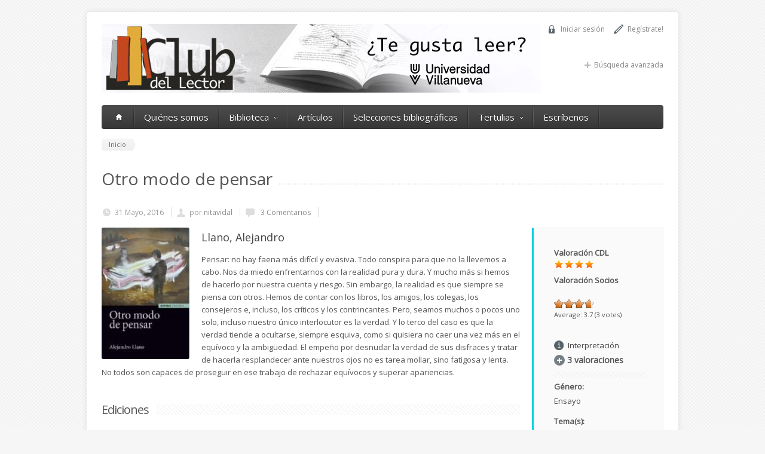

--- FILE ---
content_type: text/html; charset=utf-8
request_url: https://www.clubdellector.com/libro/otro-modo-de-pensar
body_size: 10359
content:
<!DOCTYPE html>

<!--[if IE 7 ]><html class="ie ie7" xmlns="http://www.w3.org/1999/xhtml" xml:lang="es" version="XHTML+RDFa 1.0" dir="ltr"
  xmlns:fb="http://www.facebook.com/2008/fbml"
  xmlns:content="http://purl.org/rss/1.0/modules/content/"
  xmlns:dc="http://purl.org/dc/terms/"
  xmlns:foaf="http://xmlns.com/foaf/0.1/"
  xmlns:og="http://ogp.me/ns#"
  xmlns:rdfs="http://www.w3.org/2000/01/rdf-schema#"
  xmlns:sioc="http://rdfs.org/sioc/ns#"
  xmlns:sioct="http://rdfs.org/sioc/types#"
  xmlns:skos="http://www.w3.org/2004/02/skos/core#"
  xmlns:xsd="http://www.w3.org/2001/XMLSchema#"><![endif]-->
<!--[if IE 8 ]><html class="ie ie8" xmlns="http://www.w3.org/1999/xhtml" xml:lang="es" version="XHTML+RDFa 1.0" dir="ltr"
  xmlns:fb="http://www.facebook.com/2008/fbml"
  xmlns:content="http://purl.org/rss/1.0/modules/content/"
  xmlns:dc="http://purl.org/dc/terms/"
  xmlns:foaf="http://xmlns.com/foaf/0.1/"
  xmlns:og="http://ogp.me/ns#"
  xmlns:rdfs="http://www.w3.org/2000/01/rdf-schema#"
  xmlns:sioc="http://rdfs.org/sioc/ns#"
  xmlns:sioct="http://rdfs.org/sioc/types#"
  xmlns:skos="http://www.w3.org/2004/02/skos/core#"
  xmlns:xsd="http://www.w3.org/2001/XMLSchema#"><![endif]-->
<!--[if (gte IE 9)|!(IE)]><!--><html xmlns="http://www.w3.org/1999/xhtml" xml:lang="es" version="XHTML+RDFa 1.0" dir="ltr" xmlns:fb="http://www.facebook.com/2008/fbml" xmlns:content="http://purl.org/rss/1.0/modules/content/" xmlns:dc="http://purl.org/dc/terms/" xmlns:foaf="http://xmlns.com/foaf/0.1/" xmlns:og="http://ogp.me/ns#" xmlns:rdfs="http://www.w3.org/2000/01/rdf-schema#" xmlns:sioc="http://rdfs.org/sioc/ns#" xmlns:sioct="http://rdfs.org/sioc/types#" xmlns:skos="http://www.w3.org/2004/02/skos/core#" xmlns:xsd="http://www.w3.org/2001/XMLSchema#"><!--<![endif]-->

  <head profile="http://www.w3.org/1999/xhtml/vocab">
    <meta http-equiv="Content-Type" content="text/html; charset=utf-8"/>
<meta name="Generator" content="Drupal 7 (http://drupal.org)"/>
<link rel="canonical" href="/libro/otro-modo-de-pensar"/>
<link rel="shortlink" href="/node/48113"/>
<link rel="shortcut icon" href="https://www.clubdellector.com/sites/all/themes/aqua/images/favicon.png" type="image/png"/>
<meta name="viewport" content="width=device-width, initial-scale=1"/>
    <title>Otro modo de pensar | Club del lector</title>

    <link type="text/css" rel="stylesheet" href="https://www.clubdellector.com/sites/default/files/css/css_xE-rWrJf-fncB6ztZfd2huxqgxu4WO-qwma6Xer30m4.css" media="all"/>
<link type="text/css" rel="stylesheet" href="https://www.clubdellector.com/sites/default/files/css/css_AzZk17zKbb5kelmvSUpjuV1DVjhvgkHNu02nPwsiNEk.css" media="all"/>
<link type="text/css" rel="stylesheet" href="https://www.clubdellector.com/sites/default/files/css/css_34e0MVFGtWVHdl1co3N7Bs2YGo81UDBI8v3NPB0RcLg.css" media="all"/>
<link type="text/css" rel="stylesheet" href="https://www.clubdellector.com/sites/default/files/css/css_hwfjpgWDbZXqzY_834hoLMLAsaksuzjC9sIdaEOeLAI.css" media="all"/>
	


      <!--[if lt IE 9]><link rel="stylesheet" type="text/css" media="screen" href="/sites/all/themes/aqua/stylesheets/sequencejs-theme.sliding-horizontal-parallax-ie.css" /><![endif]-->
      <script type="text/javascript" src="https://www.clubdellector.com/sites/all/modules/jquery_update/replace/jquery/1.7/jquery.min.js?v=1.7.2"></script>
<script type="text/javascript" src="https://www.clubdellector.com/misc/jquery-extend-3.4.0.js?v=1.7.2"></script>
<script type="text/javascript" src="https://www.clubdellector.com/misc/jquery.once.js?v=1.2"></script>
<script type="text/javascript" src="https://www.clubdellector.com/misc/drupal.js?t3i38a"></script>
<script type="text/javascript" src="https://www.clubdellector.com/sites/all/modules/jquery_update/replace/ui/external/jquery.cookie.js?v=67fb34f6a866c40d0570"></script>
<script type="text/javascript" src="https://www.clubdellector.com/sites/all/modules/jquery_update/replace/misc/jquery.form.min.js?v=2.69"></script>
<script type="text/javascript" src="https://www.clubdellector.com/misc/ajax.js?v=7.67"></script>
<script type="text/javascript" src="https://www.clubdellector.com/sites/all/modules/jquery_update/js/jquery_update.js?v=0.0.1"></script>
<script type="text/javascript" src="https://www.clubdellector.com/sites/default/files/languages/es_hThAeWk_zoTgx5fG6QCAPizQvaNq3kBiz8Z5pHc-TG0.js?t3i38a"></script>
<script type="text/javascript" src="https://www.clubdellector.com/sites/all/modules/views/js/base.js?t3i38a"></script>
<script type="text/javascript" src="https://www.clubdellector.com/misc/progress.js?v=7.67"></script>
<script type="text/javascript" src="https://www.clubdellector.com/sites/all/modules/google_analytics/googleanalytics.js?t3i38a"></script>
<script type="text/javascript" src="https://www.googletagmanager.com/gtag/js?id=UA-48362572-1"></script>
<script type="text/javascript">//<![CDATA[
window.dataLayer=window.dataLayer||[];function gtag(){dataLayer.push(arguments)};gtag("js",new Date());gtag("set","developer_id.dMDhkMT",true);gtag("config","UA-48362572-1",{"groups":"default"});
//]]></script>
<script type="text/javascript" src="https://www.clubdellector.com/sites/all/modules/fivestar/js/fivestar.js?t3i38a"></script>
<script type="text/javascript" src="https://www.clubdellector.com/sites/all/modules/views/js/ajax_view.js?t3i38a"></script>
<script type="text/javascript" src="https://www.clubdellector.com/sites/all/themes/aqua/js/jquery.easing.1.3.js?t3i38a"></script>
<script type="text/javascript" src="https://www.clubdellector.com/sites/all/themes/aqua/js/common.js?t3i38a"></script>
<script type="text/javascript" src="https://www.clubdellector.com/sites/all/themes/aqua/js/isotope.js?t3i38a"></script>
<script type="text/javascript" src="https://www.clubdellector.com/sites/all/themes/aqua/js/jquery.flexslider-min.js?t3i38a"></script>
<script type="text/javascript" src="https://www.clubdellector.com/sites/all/themes/aqua/js/jquery.prettyPhoto.js?t3i38a"></script>
<script type="text/javascript" src="https://www.clubdellector.com/sites/all/themes/aqua/js/jquery.jcarousel.min.js?t3i38a"></script>
<script type="text/javascript" src="https://www.clubdellector.com/sites/all/themes/aqua/js/jquery.tipsy.js?t3i38a"></script>
<script type="text/javascript" src="https://www.clubdellector.com/sites/all/themes/aqua/js/jquery.selectnav.js?t3i38a"></script>
<script type="text/javascript" src="https://www.clubdellector.com/sites/all/themes/aqua/js/aqua.js?t3i38a"></script>
<script type="text/javascript" src="https://www.clubdellector.com/sites/all/themes/aqua/js/cdl.js?t3i38a"></script>
<script type="text/javascript">//<![CDATA[
jQuery.extend(Drupal.settings,{"basePath":"\/","pathPrefix":"","ajaxPageState":{"theme":"aqua","theme_token":"lwU1Zyi4R-D9gP63KtUyKtDbw3vsEbwowiiyVvDVf7o","jquery_version":"1.7","js":{"sites\/all\/modules\/addthis\/addthis.js":1,"sites\/all\/modules\/jquery_update\/replace\/jquery\/1.7\/jquery.min.js":1,"misc\/jquery-extend-3.4.0.js":1,"misc\/jquery.once.js":1,"misc\/drupal.js":1,"sites\/all\/modules\/jquery_update\/replace\/ui\/external\/jquery.cookie.js":1,"sites\/all\/modules\/jquery_update\/replace\/misc\/jquery.form.min.js":1,"misc\/ajax.js":1,"sites\/all\/modules\/jquery_update\/js\/jquery_update.js":1,"public:\/\/languages\/es_hThAeWk_zoTgx5fG6QCAPizQvaNq3kBiz8Z5pHc-TG0.js":1,"sites\/all\/modules\/views\/js\/base.js":1,"misc\/progress.js":1,"sites\/all\/modules\/google_analytics\/googleanalytics.js":1,"https:\/\/www.googletagmanager.com\/gtag\/js?id=UA-48362572-1":1,"0":1,"sites\/all\/modules\/fivestar\/js\/fivestar.js":1,"sites\/all\/modules\/views\/js\/ajax_view.js":1,"sites\/all\/themes\/aqua\/js\/jquery.easing.1.3.js":1,"sites\/all\/themes\/aqua\/js\/common.js":1,"sites\/all\/themes\/aqua\/js\/isotope.js":1,"sites\/all\/themes\/aqua\/js\/jquery.flexslider-min.js":1,"sites\/all\/themes\/aqua\/js\/jquery.prettyPhoto.js":1,"sites\/all\/themes\/aqua\/js\/jquery.jcarousel.min.js":1,"sites\/all\/themes\/aqua\/js\/jquery.tipsy.js":1,"sites\/all\/themes\/aqua\/js\/jquery.selectnav.js":1,"sites\/all\/themes\/aqua\/js\/aqua.js":1,"sites\/all\/themes\/aqua\/js\/cdl.js":1},"css":{"modules\/system\/system.base.css":1,"modules\/system\/system.menus.css":1,"modules\/system\/system.messages.css":1,"modules\/system\/system.theme.css":1,"modules\/comment\/comment.css":1,"sites\/all\/modules\/date\/date_api\/date.css":1,"sites\/all\/modules\/date\/date_popup\/themes\/datepicker.1.7.css":1,"sites\/all\/modules\/date\/date_repeat_field\/date_repeat_field.css":1,"modules\/field\/theme\/field.css":1,"modules\/node\/node.css":1,"modules\/user\/user.css":1,"modules\/forum\/forum.css":1,"sites\/all\/modules\/views\/css\/views.css":1,"sites\/all\/modules\/ckeditor\/css\/ckeditor.css":1,"sites\/all\/modules\/ctools\/css\/ctools.css":1,"sites\/all\/modules\/panels\/css\/panels.css":1,"sites\/all\/modules\/fivestar\/widgets\/oxygen\/oxygen.css":1,"sites\/all\/modules\/fivestar\/css\/fivestar.css":1,"sites\/all\/modules\/fivestar\/widgets\/basic\/basic.css":1,"sites\/all\/themes\/aqua\/stylesheets\/skeleton.css":1,"sites\/all\/themes\/aqua\/stylesheets\/flexslider.css":1,"sites\/all\/themes\/aqua\/stylesheets\/prettyPhoto.css":1,"sites\/all\/themes\/aqua\/stylesheets\/carousel.css":1,"sites\/all\/themes\/aqua\/stylesheets\/style.css":1,"sites\/all\/themes\/aqua\/stylesheets\/aqua.css":1,"sites\/all\/themes\/aqua\/stylesheets\/cdl.css":1}},"views":{"ajax_path":"\/views\/ajax","ajaxViews":{"views_dom_id:ca35dd0ea2603065fedff8956f049781":{"view_name":"nuevos_usuarios","view_display_id":"block","view_args":"","view_path":"node\/48113","view_base_path":null,"view_dom_id":"ca35dd0ea2603065fedff8956f049781","pager_element":0},"views_dom_id:36e347907822ca4da09c621a30b66c6b":{"view_name":"valoraciones_de_libro","view_display_id":"block","view_args":"48113","view_path":"node\/48113","view_base_path":null,"view_dom_id":"36e347907822ca4da09c621a30b66c6b","pager_element":0},"views_dom_id:2b8d7073df21676af27dc17b66041776":{"view_name":"libros_relacionados","view_display_id":"block","view_args":"48113","view_path":"node\/48113","view_base_path":null,"view_dom_id":"2b8d7073df21676af27dc17b66041776","pager_element":0}}},"urlIsAjaxTrusted":{"\/views\/ajax":true,"\/libro\/otro-modo-de-pensar?destination=node\/48113":true},"googleanalytics":{"account":["UA-48362572-1"],"trackOutbound":1,"trackMailto":1,"trackDownload":1,"trackDownloadExtensions":"7z|aac|arc|arj|asf|asx|avi|bin|csv|doc(x|m)?|dot(x|m)?|exe|flv|gif|gz|gzip|hqx|jar|jpe?g|js|mp(2|3|4|e?g)|mov(ie)?|msi|msp|pdf|phps|png|ppt(x|m)?|pot(x|m)?|pps(x|m)?|ppam|sld(x|m)?|thmx|qtm?|ra(m|r)?|sea|sit|tar|tgz|torrent|txt|wav|wma|wmv|wpd|xls(x|m|b)?|xlt(x|m)|xlam|xml|z|zip"}});
//]]></script>
      <!--[if lt IE 9]>
            <script src="http://html5shim.googlecode.com/svn/trunk/html5.js"></script>
        <![endif]-->


      

      <!-- menu font -->
            <style type="text/css">.custom_menu #menu>ul>li>a,#menu{font-family:Open\ Sans}</style>
      <!-- // menu font -->

      <!-- menu font size -->
            <style type="text/css">#menu>ul>li>a{font-size:15px}#menu>ul>li ul>li>a{font-size:14px}</style>
      <!-- // menu font size -->


      <!-- main color -->
            <style type="text/css">a:hover,a:focus{color:#0ad1e5}.button:hover,a:hover.button,button:hover,input[type="submit"]:hover,input[type="reset"]:hover,input[type="button"]:hover,.button_hilite,a.button_hilite,.button_hilite,a.button_hilite{color:#fff;background-color:#0ad1e5}.section_big_title h1 strong,.section_featured_texts h3 a:hover,.breadcrumb a:hover,.post_meta a:hover,#footer a:hover{color:#0ad1e5}.portfolio_filter div.current,.next:hover,.prev:hover,.pagination .links a:hover,.info h2,.h2.ls-s2,jcarousel-next-horizontal:hover,.jcarousel-prev-horizontal:hover{background-color:#0ad1e5}.footer_pic img:hover{border:1px solid #0ad1e5}</style>
      <!-- // main color -->

      <!-- heading font -->
            <style type="text/css">h1,h2,h3,h4,h5,.title,.section_big_title h1,.heading,#footer h3,.page_heading h1{font-family:Open\ Sans}</style>
      <!-- heading font -->

      <!-- button font -->
            <style type="text/css">.button,a.button,button,input[type="submit"],input[type="reset"],input[type="button"]{font-family:Open\ Sans}</style>
      <!-- // button fonts -->

      <!-- body font -->
            <style typ="text/css">body{font-family:Open\ Sans}</style>
      <!-- // body font -->

      <!-- body background and color -->
            <style type="text/css">body{background-image:url(/sites/all/themes/aqua/styler/bgrs/main_bgr.png)}</style>
      <!-- // body bg -->

  </head>
  <body class="html not-front not-logged-in no-sidebars page-node page-node- page-node-48113 node-type-libro">
    <div id="skip-link">
      <a href="#main-content" class="element-invisible element-focusable">Pasar al contenido principal</a>
    </div>
        <div id="wrapper" class="not-home-page">

  <div class="container">

    <div class="header clearfix row">
	  <a class="lnk-uv" href="https://www.villanueva.edu/" target="_blank"></a>
              <div class="eight columns header_left">
          <a href="/"><img src="https://www.clubdellector.com/sites/default/files/pictures/cdl.jpg" alt="Inicio"/></a>
        </div>
      
      <div class="eight columns">
        <div class="header_right">
                                <div class="header_contacts clearfix">
                                <div class="region region-header-right">
    <div id="block-cdl-usuario" class="block block-cdl">

    
  <div class="content">
    <ul><li class="reg"><a href="/user/register">Regístrate!</a></li>
				  <li class="login"><a href="#">Iniciar sesión</a></li></ul>  </div>
</div>
<div id="block-user-login" class="block block-user">

    <h2>Inicio de sesión</h2>
  
  <div class="content">
    <form action="/libro/otro-modo-de-pensar?destination=node/48113" method="post" id="user-login-form" accept-charset="UTF-8"><div><div class="form-item form-type-textfield form-item-name">
  <label for="edit-name">Nombre de usuario <span class="form-required" title="Este campo es obligatorio.">*</span></label>
 <input type="text" id="edit-name" name="name" value="" size="15" maxlength="60" class="form-text required"/>
</div>
<div class="form-item form-type-password form-item-pass">
  <label for="edit-pass">Contraseña <span class="form-required" title="Este campo es obligatorio.">*</span></label>
 <input type="password" id="edit-pass" name="pass" size="15" maxlength="128" class="form-text required"/>
</div>
<div class="item-list"><ul><li class="first"><a href="/user/register" title="Crear una nueva cuenta de usuario.">Crear nueva cuenta</a></li>
<li class="last"><a href="/user/password" title="Solicitar una contraseña nueva por correo electrónico.">Solicitar una nueva contraseña</a></li>
</ul></div><input type="hidden" name="form_build_id" value="form-KjjnVFLwWROY_VO8A0pnBDyPpG5M4VIsRBcG1OsBJJw"/>
<input type="hidden" name="form_id" value="user_login_block"/>
<div class="form-actions form-wrapper" id="edit-actions"><input type="submit" id="edit-submit" name="op" value="Iniciar sesión" class="form-submit"/></div></div></form>  </div>
</div>
  </div>
                                                      </div>
          
          <div class="header_soc_search clearfix">
			<div class="search_plus"><a href="/lista/buscar">Búsqueda avanzada</a></div>
            
                                                

          </div>				
        </div>
      </div>
    </div>

    <!-- Main Navigation -->
    <div class="row no_bm">
      <div class="dark_menu sixteen columns">
        <div id="menu">
          <ul id="responsive" class="nav_simple sf-menu main-menu sf-horizontal sf-style-none sf-total-items-6 sf-parent-items-2 sf-single-items-4"><li><a href="/"><span class="home_icon"></span></a></li><li id="menu-2277-1" class="first odd sf-item-1 sf-depth-1 mainMenu sf-no-children"><a href="/quienes-somos" class="sf-depth-1 ">Quiénes somos</a></li><li id="menu-458-1" class="middle even sf-item-2 sf-depth-1 sf-total-children-7 sf-parent-children-0 sf-single-children-7 mainMenu parent menuparent has-dropdown"><a href="/biblioteca" title="" class="sf-depth-1  mainMenu parent menuparent has-dropdown">Biblioteca</a><ul class="dropdown"><li id="menu-653-1" class="first odd sf-item-1 sf-depth-2 mainMenu sf-no-children"><a href="/lista/buscar" title="" class="sf-depth-2 ">Búsqueda avanzada</a></li><li id="menu-512-1" class="middle even sf-item-2 sf-depth-2 mainMenu sf-no-children"><a href="/biblioteca" title="" class="sf-depth-2 ">Lista de libros</a></li><li id="menu-522-1" class="middle odd sf-item-3 sf-depth-2 mainMenu sf-no-children"><a href="/Autores" title="" class="sf-depth-2 ">Lista de autores</a></li><li id="menu-875-1" class="middle even sf-item-4 sf-depth-2 mainMenu sf-no-children"><a href="/lista/libros-del-mes" title="" class="sf-depth-2 ">Libros del mes</a></li><li id="menu-902-1" class="middle odd sf-item-5 sf-depth-2 mainMenu sf-no-children"><a href="/lista/narrativa-cdl" title="" class="sf-depth-2 ">Selección CDL de Narrativa</a></li><li id="menu-524-1" class="middle even sf-item-6 sf-depth-2 mainMenu sf-no-children"><a href="/usuarios" title="" class="sf-depth-2 ">Lista de socios</a></li><li id="menu-567-1" class="last odd sf-item-7 sf-depth-2 mainMenu sf-no-children"><a href="/enlaces" class="sf-depth-2 ">Enlaces</a></li></ul></li><li id="menu-461-1" class="middle odd sf-item-3 sf-depth-1 mainMenu sf-no-children"><a href="/blog" title="" class="sf-depth-1 ">Artículos</a></li><li id="menu-460-1" class="middle even sf-item-4 sf-depth-1 mainMenu sf-no-children"><a href="/selecciones" title="" class="sf-depth-1 ">Selecciones bibliográficas</a></li><li id="menu-913-1" class="middle odd sf-item-5 sf-depth-1 sf-total-children-13 sf-parent-children-0 sf-single-children-13 mainMenu parent menuparent has-dropdown"><a href="/tertulias-literarias" title="" class="sf-depth-1  mainMenu parent menuparent has-dropdown">Tertulias</a><ul class="dropdown"><li id="menu-929-1" class="first odd sf-item-1 sf-depth-2 mainMenu sf-no-children"><a href="/la-tertulia-literaria" title="" class="sf-depth-2 ">Orientación para tertulias literarias</a></li><li id="menu-919-1" class="middle even sf-item-2 sf-depth-2 mainMenu sf-no-children"><a href="/tertulia-literaria/aitana" title="" class="sf-depth-2 ">1. Aitana</a></li><li id="menu-915-1" class="middle odd sf-item-3 sf-depth-2 mainMenu sf-no-children"><a href="/tertulia-literaria/villanueva" title="" class="sf-depth-2 ">2. Villanueva</a></li><li id="menu-2332-1" class="middle even sf-item-4 sf-depth-2 mainMenu sf-no-children"><a href="/tertulia-literaria/san-germanaitana" title="" class="sf-depth-2 ">3. San Germán/Aitana</a></li><li id="menu-2500-1" class="middle odd sf-item-5 sf-depth-2 mainMenu sf-no-children"><a href="/tertulia-literaria/carrascalejo" title="" class="sf-depth-2 ">4. Carrascalejo</a></li><li id="menu-914-1" class="middle even sf-item-6 sf-depth-2 mainMenu sf-no-children"><a href="/tertulia-literaria/monte-carmelo" title="" class="sf-depth-2 ">5. Monte Carmelo</a></li><li id="menu-928-1" class="middle odd sf-item-7 sf-depth-2 mainMenu sf-no-children"><a href="/tertulia-literaria/alumnos-villanueva" title="" class="sf-depth-2 ">Alumnos Villanueva</a></li><li id="menu-917-1" class="middle even sf-item-8 sf-depth-2 mainMenu sf-no-children"><a href="/tertulia-literaria/campogrande" title="" class="sf-depth-2 ">CampoGrande</a></li><li id="menu-1006-1" class="middle odd sf-item-9 sf-depth-2 mainMenu sf-no-children"><a href="/tertulia-literaria/club-familiar-septimania" title="" class="sf-depth-2 ">Club Familiar Septimánia</a></li><li id="menu-936-1" class="middle even sf-item-10 sf-depth-2 mainMenu sf-no-children"><a href="/tertulia-literaria/montealto" title="" class="sf-depth-2 ">Montealto</a></li><li id="menu-921-1" class="middle odd sf-item-11 sf-depth-2 mainMenu sf-no-children"><a href="/tertulia-literaria/pena-sirio" title="" class="sf-depth-2 ">Peña Sirio</a></li><li id="menu-916-1" class="middle even sf-item-12 sf-depth-2 mainMenu sf-no-children"><a href="/tertulia-literaria/san-ireneo" title="" class="sf-depth-2 ">San Ireneo</a></li><li id="menu-920-1" class="last odd sf-item-13 sf-depth-2 mainMenu sf-no-children"><a href="/tertulia-literaria/villalba-club-de-lectoras" title="" class="sf-depth-2 ">Villalba. Club de lectoras</a></li></ul></li><li id="menu-462-1" class="last even sf-item-6 sf-depth-1 mainMenu sf-no-children"><a href="/contact" title="" class="sf-depth-1 ">Escríbenos</a></li></ul>        </div>

      </div>
    </div>
    <!-- Main Navigation::END -->
                    <div class="row">
        <div class="sixteen columns">

                      <div class="breadcrumb">
              <a href="/">Inicio</a>            </div>
          
                                <div class="page_heading">
              <h1>Otro modo de pensar</h1>
            </div>
                            </div>		
      </div>
    
    


    <!-- highlighted -->
        <!-- //highlighted -->


    <div class="row">

      
        <div id="content" class="sixteen columns ">

          
          
                    
            <div class="region region-content">
    <div id="block-system-main" class="block block-system">

    
  <div class="content">
    <div id="node-48113" class="node node-libro node-libro clearfix" about="/libro/otro-modo-de-pensar" typeof="sioc:Item foaf:Document">

  


  
      <span property="dc:title" content="Otro modo de pensar" class="rdf-meta element-hidden"></span><span property="sioc:num_replies" content="3" datatype="xsd:integer" class="rdf-meta element-hidden"></span>
      <div class="submitted">
      <span property="dc:date dc:created" content="2016-05-31T13:40:08+02:00" datatype="xsd:dateTime" rel="sioc:has_creator"><p class="post_meta"><span class="calendar">31 Mayo, 2016</span><span class="author">por <a href="/usuarios/nitavidal" title="Ver perfil del usuario." class="username" xml:lang="" about="/usuarios/nitavidal" typeof="sioc:UserAccount" property="foaf:name" datatype="">nitavidal</a></span><span class="comments"><a href="/libro/otro-modo-de-pensar#comments"> 3 Comentarios</a></span></p></span>    </div>
  
  <div class="content">
    	
	<div class="row">
		<div class="twelve columns alpha">
			            <div class="row">
				<div class="pic" style="display:inline-block">
					<a rel="prettyPhoto" href="https://www.clubdellector.com/sites/default/files/img/libros/otromododepensar.jpg">
		              <img typeof="foaf:Image" src="https://www.clubdellector.com/sites/default/files/styles/medium/public/img/libros/otromododepensar.jpg?itok=N8Gmgjj4" width="" height="" alt=""/>		              <span class="img_overlay_zoom"></span>
		            </a>
				</div>
			
				<h3><div class="field field-name-field-autor field-type-entityreference field-label-hidden"><div class="field-items"><div class="field-item even"><a href="/autor/llano-alejandro">Llano, Alejandro</a></div></div></div></h3>
				<div class="field field-name-body field-type-text-with-summary field-label-hidden"><div class="field-items"><div class="field-item even" property="content:encoded"><p>Pensar: no hay faena más difícil y evasiva. Todo conspira para que no la llevemos a cabo. Nos da miedo enfrentarnos con la realidad pura y dura. Y mucho más si hemos de hacerlo por nuestra cuenta y riesgo. Sin embargo, la realidad es que siempre se piensa con otros. Hemos de contar con los libros, los amigos, los colegas, los consejeros e, incluso, los críticos y los contrincantes. Pero, seamos muchos o pocos uno solo, incluso nuestro único interlocutor es la verdad. Y lo terco del caso es que la verdad tiende a ocultarse, siempre esquiva, como si quisiera no caer una vez más en el equívoco y la ambigüedad. El empeño por desnudar la verdad de sus disfraces y tratar de hacerla resplandecer ante nuestros ojos no es tarea mollar, sino fatigosa y lenta. No todos son capaces de proseguir en ese trabajo de rechazar equívocos y superar apariencias.</p>
</div></div></div>
			</div>
			
			
					
					<div class="row">
						<h3 class="title"><span>Ediciones</span></h3>
						<table class="simple_table" width="100%"><tbody>
							<tr>
								<th>Edición</th>
								<th>Editorial</th>
								<th>Páginas</th>
								<th>ISBN</th>
								<th>Observaciones</th>
							</tr><div class="field field-name-field-edicion field-type-entityreference field-label-hidden"><div class="field-items"><div class="field-item even">
	<tr>
		<td>
			<a href="/edicion/48112">
				2016			</a>
		</td>
		<td>
			<a href="/editoriales/eunsa" target="_blank">Eunsa</a>		</td>
		<td>
			<div class="field field-name-field-numero-int field-type-number-integer field-label-hidden"><div class="field-items"><div class="field-item even">224</div></div></div>		</td>
		<td style="white-space:nowrap">
			<div class="field field-name-field-isbn field-type-text field-label-hidden"><div class="field-items"><div class="field-item even">978-84-313-3120</div></div></div>		</td>
		<td>
					</td>
	</tr>
</div></div></div></tbody></table>
					</div>
							</div>
		<div class="four columns omega">
			<div class="text_box">
				<div class="field" title=""><div class="field-label">Valoración CDL</div><div title="Muy recomendable"><div class="fivestar-basic"><div class="fivestar-widget-static fivestar-widget-static-vote fivestar-widget-static-4 clearfix"><div class="star star-1 star-odd star-first"><span class="on">4</span></div><div class="star star-2 star-even"><span class="on"></span></div><div class="star star-3 star-odd"><span class="on"></span></div><div class="star star-4 star-even star-last"><span class="on"></span></div></div></div></div></div>				
				<div class="field" title=""><div class="field-label">Valoración Socios</div><div class="field field-name-field-valoracion field-type-fivestar field-label-hidden"><div class="field-items"><div class="field-item even"><div class="clearfix fivestar-average-stars fivestar-average-text"><div class="fivestar-static-item"><div class="form-item form-type-item">
 <div class="fivestar-oxygen"><div class="fivestar-widget-static fivestar-widget-static-vote fivestar-widget-static-4 clearfix"><div class="star star-1 star-odd star-first"><span class="on">3.666668</span></div><div class="star star-2 star-even"><span class="on"></span></div><div class="star star-3 star-odd"><span class="on"></span></div><div class="star star-4 star-even star-last"><span class="on" style="width: 66.6668%"></span></div></div></div>
<div class="description"><div class="fivestar-summary fivestar-summary-average-count"><span class="average-rating">Average: <span>3.7</span></span> <span class="total-votes">(<span>3</span> votes)</span></div></div>
</div>
</div></div></div></div></div></div><div class="voto_info"><a class="icon pq_info" href="#">Interpretación</a><ul class="info_stars"><li>No Recomendable</li><li><div title="No recomendable"><div class="fivestar-basic"><div class="fivestar-widget-static fivestar-widget-static-vote fivestar-widget-static-4 clearfix"><div class="star star-1 star-odd star-first"><span class="on">1</span></div><div class="star star-2 star-even"><span class="off"></span></div><div class="star star-3 star-odd"><span class="off"></span></div><div class="star star-4 star-even star-last"><span class="off"></span></div></div></div></div></li><li>En blanco</li><li><div title="En blanco"><div class="fivestar-basic"><div class="fivestar-widget-static fivestar-widget-static-vote fivestar-widget-static-4 clearfix"><div class="star star-1 star-odd star-first"><span class="on">2</span></div><div class="star star-2 star-even"><span class="on"></span></div><div class="star star-3 star-odd"><span class="off"></span></div><div class="star star-4 star-even star-last"><span class="off"></span></div></div></div></div></li><li>Recomendable</li><li><div title="Recomendable"><div class="fivestar-basic"><div class="fivestar-widget-static fivestar-widget-static-vote fivestar-widget-static-4 clearfix"><div class="star star-1 star-odd star-first"><span class="on">3</span></div><div class="star star-2 star-even"><span class="on"></span></div><div class="star star-3 star-odd"><span class="on"></span></div><div class="star star-4 star-even star-last"><span class="off"></span></div></div></div></div></li><li>Muy Recomendable</li><li><div title="Muy recomendable"><div class="fivestar-basic"><div class="fivestar-widget-static fivestar-widget-static-vote fivestar-widget-static-4 clearfix"><div class="star star-1 star-odd star-first"><span class="on">4</span></div><div class="star star-2 star-even"><span class="on"></span></div><div class="star star-3 star-odd"><span class="on"></span></div><div class="star star-4 star-even star-last"><span class="on"></span></div></div></div></div></li></ul></div>							<div class="acc_holder">
								<div class="acc_item">
									<h4 class="accordion"><span class="acc_control"></span><span class="acc_heading">3 valoraciones</span></h4>
									<div class="accordion_content"><div class="view view-valoraciones-de-libro view-id-valoraciones_de_libro view-display-id-block view-dom-id-36e347907822ca4da09c621a30b66c6b">
        
  
  
      <div class="view-content">
        <div class="views-row views-row-1 views-row-odd views-row-first">
      
  <div class="views-field views-field-nothing">        <span class="field-content"><div class="post_meta"><span class="author"><a href="/usuarios/aita" title="Ver perfil del usuario." class="username" xml:lang="" about="/usuarios/aita" typeof="sioc:UserAccount" property="foaf:name" datatype="">aita</a></span></div></span>  </div>  
  <div class="views-field views-field-value">        <span class="field-content"><div title="Muy recomendable"><div class="fivestar-basic"><div class="fivestar-widget-static fivestar-widget-static-vote fivestar-widget-static-4 clearfix"><div class="star star-1 star-odd star-first"><span class="on">4</span></div><div class="star star-2 star-even"><span class="on"></span></div><div class="star star-3 star-odd"><span class="on"></span></div><div class="star star-4 star-even star-last"><span class="on"></span></div></div></div></div></span>  </div>  </div>
  <div class="views-row views-row-2 views-row-even">
      
  <div class="views-field views-field-nothing">        <span class="field-content"><div class="post_meta"><span class="author"><a href="/usuarios/manu" title="Ver perfil del usuario." class="username" xml:lang="" about="/usuarios/manu" typeof="sioc:UserAccount" property="foaf:name" datatype="">Manu</a></span></div></span>  </div>  
  <div class="views-field views-field-value">        <span class="field-content"><div title="Recomendable"><div class="fivestar-basic"><div class="fivestar-widget-static fivestar-widget-static-vote fivestar-widget-static-4 clearfix"><div class="star star-1 star-odd star-first"><span class="on">3</span></div><div class="star star-2 star-even"><span class="on"></span></div><div class="star star-3 star-odd"><span class="on"></span></div><div class="star star-4 star-even star-last"><span class="off"></span></div></div></div></div></span>  </div>  </div>
  <div class="views-row views-row-3 views-row-odd views-row-last">
      
  <div class="views-field views-field-nothing">        <span class="field-content"><div class="post_meta"><span class="author"><a href="/usuarios/nitavidal" title="Ver perfil del usuario." class="username" xml:lang="" about="/usuarios/nitavidal" typeof="sioc:UserAccount" property="foaf:name" datatype="">nitavidal</a></span></div></span>  </div>  
  <div class="views-field views-field-value">        <span class="field-content"><div title="Muy recomendable"><div class="fivestar-basic"><div class="fivestar-widget-static fivestar-widget-static-vote fivestar-widget-static-4 clearfix"><div class="star star-1 star-odd star-first"><span class="on">4</span></div><div class="star star-2 star-even"><span class="on"></span></div><div class="star star-3 star-odd"><span class="on"></span></div><div class="star star-4 star-even star-last"><span class="on"></span></div></div></div></div></span>  </div>  </div>
    </div>
  
  
  
  
  
  
</div></div>
								</div>
							</div>
										<div class="h10 divider_bgr"></div>
				<div class="field field-name-field-genero field-type-taxonomy-term-reference field-label-above"><div class="field-label">Género:&nbsp;</div><div class="field-items"><div class="field-item even"><a href="/generos/ensayo" typeof="skos:Concept" property="rdfs:label skos:prefLabel" datatype="">Ensayo</a></div></div></div>				<div class="field field-name-field-tema field-type-taxonomy-term-reference field-label-above"><div class="field-label">Tema(s):&nbsp;</div><div class="field-items"><div class="field-item even"><a href="/temas/pensar" typeof="skos:Concept" property="rdfs:label skos:prefLabel" datatype="">pensar</a></div><div class="field-item odd"><a href="/temas/pensamiento" typeof="skos:Concept" property="rdfs:label skos:prefLabel" datatype="">pensamiento</a></div><div class="field-item even"><a href="/temas/razonar" typeof="skos:Concept" property="rdfs:label skos:prefLabel" datatype="">razonar</a></div></div></div>												<div>
					<!-- AddThis Button BEGIN -->
					<div class="addthis_toolbox addthis_default_style addthis_32x32_style">
					<a class="addthis_button_email"></a>
					<a class="addthis_button_facebook"></a>
					<a class="addthis_button_twitter"></a>
					<a class="addthis_button_compact"></a>
					</div>	
					<script type="text/javascript" src="https://s7.addthis.com/js/250/addthis_widget.js#pubid=ra-52ae0f0113427500"></script>
					<!-- AddThis Button END -->
				</div>

			</div>
		</div>
	</div>

	
	  </div>

  <ul class="links inline"><li class="comment_forbidden first last"><span><a href="/user/login?destination=node/48113%23comment-form">Inicie sesión</a> o <a href="/user/register?destination=node/48113%23comment-form">regístrese</a> para comentar</span></li>
</ul>
<div class="comments_section">
  <div id="comments" class="comment-wrapper">
                <h3><span>Comentarios</span></h3>
          
    <a id="comment-15632"></a>
<div class="comment clearfix" about="/comment/15632#comment-15632" typeof="sioc:Post sioct:Comment">
    <div class="user-picture">
    <a href="/usuarios/aita" title="Ver perfil del usuario."><img typeof="foaf:Image" src="https://www.clubdellector.com/sites/default/files/pictures/user.jpg" alt="Imagen de aita" title="Imagen de aita"/></a>  </div>

  
    <h3 property="dc:title" datatype=""><a href="/comment/15632#comment-15632" class="permalink" rel="bookmark">un gran libro que vale la</a></h3>
  
  <div class="submitted comment_desc">
    <a href="/comment/15632#comment-15632" class="permalink" rel="bookmark">Enlace permanente</a>    <span property="dc:date dc:created" content="2016-06-30T16:31:43+02:00" datatype="xsd:dateTime" rel="sioc:has_creator">Enviado por <a href="/usuarios/aita" title="Ver perfil del usuario." class="username" xml:lang="" about="/usuarios/aita" typeof="sioc:UserAccount" property="foaf:name" datatype="">aita</a> el Jue, 30/06/2016 - 16:31</span>  </div>

  <div class="content">
    <span rel="sioc:reply_of" resource="/libro/otro-modo-de-pensar" class="rdf-meta element-hidden"></span><div class="field field-name-comment-body field-type-text-long field-label-hidden"><div class="field-items"><div class="field-item even" property="content:encoded"><p>un gran libro que vale la pena leer</p>
</div></div></div>      </div>

  <ul class="links inline"><li class="comment_forbidden first last"><span><a href="/user/login?destination=node/48113%23comment-form">Inicie sesión</a> o <a href="/user/register?destination=node/48113%23comment-form">regístrese</a> para comentar</span></li>
</ul></div>
<a id="comment-15631"></a>
<div class="comment clearfix" about="/comment/15631#comment-15631" typeof="sioc:Post sioct:Comment">
    <div class="user-picture">
    <a href="/usuarios/aita" title="Ver perfil del usuario."><img typeof="foaf:Image" src="https://www.clubdellector.com/sites/default/files/pictures/user.jpg" alt="Imagen de aita" title="Imagen de aita"/></a>  </div>

  
    <h3 property="dc:title" datatype=""><a href="/comment/15631#comment-15631" class="permalink" rel="bookmark">Como siempre el prof. llano</a></h3>
  
  <div class="submitted comment_desc">
    <a href="/comment/15631#comment-15631" class="permalink" rel="bookmark">Enlace permanente</a>    <span property="dc:date dc:created" content="2016-06-30T16:30:57+02:00" datatype="xsd:dateTime" rel="sioc:has_creator">Enviado por <a href="/usuarios/aita" title="Ver perfil del usuario." class="username" xml:lang="" about="/usuarios/aita" typeof="sioc:UserAccount" property="foaf:name" datatype="">aita</a> el Jue, 30/06/2016 - 16:30</span>  </div>

  <div class="content">
    <span rel="sioc:reply_of" resource="/libro/otro-modo-de-pensar" class="rdf-meta element-hidden"></span><div class="field field-name-comment-body field-type-text-long field-label-hidden"><div class="field-items"><div class="field-item even" property="content:encoded"><p>Como siempre el prof. llano actua como un gran maestro que enseña a buscar la verdada sus lectores y alumnos. Un libro que vale la pena leer</p>
</div></div></div>      </div>

  <ul class="links inline"><li class="comment_forbidden first last"><span><a href="/user/login?destination=node/48113%23comment-form">Inicie sesión</a> o <a href="/user/register?destination=node/48113%23comment-form">regístrese</a> para comentar</span></li>
</ul></div>
<a id="comment-15580"></a>
<div class="comment comment-by-node-author clearfix" about="/comment/15580#comment-15580" typeof="sioc:Post sioct:Comment">
    <div class="user-picture">
    <a href="/usuarios/nitavidal" title="Ver perfil del usuario."><img typeof="foaf:Image" src="https://www.clubdellector.com/sites/default/files/pictures/user.jpg" alt="Imagen de nitavidal" title="Imagen de nitavidal"/></a>  </div>

  
    <h3 property="dc:title" datatype=""><a href="/comment/15580#comment-15580" class="permalink" rel="bookmark">Alejandro Llano propone un</a></h3>
  
  <div class="submitted comment_desc">
    <a href="/comment/15580#comment-15580" class="permalink" rel="bookmark">Enlace permanente</a>    <span property="dc:date dc:created" content="2016-05-31T13:43:19+02:00" datatype="xsd:dateTime" rel="sioc:has_creator">Enviado por <a href="/usuarios/nitavidal" title="Ver perfil del usuario." class="username" xml:lang="" about="/usuarios/nitavidal" typeof="sioc:UserAccount" property="foaf:name" datatype="">nitavidal</a> el Mar, 31/05/2016 - 13:43</span>  </div>

  <div class="content">
    <span rel="sioc:reply_of" resource="/libro/otro-modo-de-pensar" class="rdf-meta element-hidden"></span><div class="field field-name-comment-body field-type-text-long field-label-hidden"><div class="field-items"><div class="field-item even" property="content:encoded"><p>Alejandro Llano propone un nuevo valor educativo, nuevos retos culturales e ideas sobre la política y la sociedad. En el ámbito educativo plantea más que nuevas ideas, nuevas necesidades de la sociedad actual, la sociedad de la información, sumida en el activismo y en búsqueda constante de alcanzar dinero e influencia.</p>
<p>Nos presenta la idea del humanismo cívico, que supera la justicia con la caridad, y destaca el papel principal -tanto social como económico- que tienen las organizaciones no gubernamentales y sin ánimo de lucro (las ONG's).</p>
<p>Hace un breve análisis de los motivos de la crisis actual. Como él dice una crisis se da cuando unos valores (ideas, procedimientos, etc.) ya no valen y todavía no se ha encontrado otros que los sustituyan. Hace hincapié precisamente en que la crisis que atravesamos no es una crisis económica principalmente, sino una crisis de ética y moralidad. Un intento fallido, como lo son siempre este tipo de ideologías, de individualismo y relativismo acérrimos que no llevan más que al vacío.</p>
<p>Dedica un capítulo a las universidades y a su función en la búsqueda de la verdad del que destaco la cita de Elisabeth Anscombe, profesora de la universidad de Cambridge, cuando dice que lo decisivo de una universidad es si en ella se sabe que Dios es la verdad.</p>
<p>Y multitud de nuevos enfoques sobre la importancia de la famila, las virtudes, e incluso de la lectura. En definitiva, me ha parecido un libro muy interesante, pero sobretodo me ha gustado porque, aunque descubre los peores y más crueles rasgos de la sociedad o del momento actual, no lo hace sumiéndonos en una neblina oscura, sino que nos descubre los caminos de luz por los que podremos salir adelante.</p>
</div></div></div>      </div>

  <ul class="links inline"><li class="comment_forbidden first last"><span><a href="/user/login?destination=node/48113%23comment-form">Inicie sesión</a> o <a href="/user/register?destination=node/48113%23comment-form">regístrese</a> para comentar</span></li>
</ul></div>

      </div>
</div>
</div>
  </div>
</div>
  </div>
          

        </div> <!-- // content -->


              </div>
    </div>

    <!-- pre_pie -->
	<div id="pre_pie" class="container">
			</div>
    <!-- Footer -->
    <div id="footer" class="container">
              <div class="row footer_inside">

          <div class="four columns">
              <div class="region region-footer-firstcolumn">
    <div id="block-system-main-menu" class="block block-system block-menu">
    
    <h3>Menú principal</h3>

    
  <div class="content">
    <ul class="menu"><li class="first leaf"><a href="/quienes-somos">Quiénes somos</a></li>
<li class="collapsed"><a href="/biblioteca" title="">Biblioteca</a></li>
<li class="leaf"><a href="/blog" title="">Artículos</a></li>
<li class="leaf"><a href="/selecciones" title="">Selecciones bibliográficas</a></li>
<li class="collapsed"><a href="/tertulias-literarias" title="">Tertulias</a></li>
<li class="last leaf"><a href="/contact" title="">Escríbenos</a></li>
</ul>  </div>
</div>
  </div>
          </div>

          <!--  1/4 Columns -->
          <div class="four columns">
              <div class="region region-footer-secondcolumn">
    <div id="block-user-online" class="block block-user">
    
    <h3>Quién está conectado</h3>

    
  <div class="content">
    <p>Hay actualmente 0 usuarios conectados.</p>  </div>
</div>
  </div>
          </div>

          <!-- 1/4 Columns -->
          <div class="four columns">
              <div class="region region-footer-thirdcolumn">
    <div id="block-views-nuevos-usuarios-block" class="block block-views">
    
    <h3>Nuevos usuarios</h3>

    
  <div class="content">
    <div class="view view-nuevos-usuarios view-id-nuevos_usuarios view-display-id-block view-dom-id-ca35dd0ea2603065fedff8956f049781">
        
  
  
      <div class="view-content">
      <div class="item-list">    <ul>          <li class="views-row views-row-1 views-row-odd views-row-first">  
  <span class="views-field views-field-name">        <span class="field-content"><a href="/usuarios/david-duran-valencia" title="Ver perfil del usuario." class="username" xml:lang="" about="/usuarios/david-duran-valencia" typeof="sioc:UserAccount" property="foaf:name" datatype="">DAVID DURAN VALENCIA</a></span>  </span></li>
          <li class="views-row views-row-2 views-row-even">  
  <span class="views-field views-field-name">        <span class="field-content"><a href="/usuarios/ivanaa" title="Ver perfil del usuario." class="username" xml:lang="" about="/usuarios/ivanaa" typeof="sioc:UserAccount" property="foaf:name" datatype="">Ivanaa</a></span>  </span></li>
          <li class="views-row views-row-3 views-row-odd">  
  <span class="views-field views-field-name">        <span class="field-content"><a href="/usuarios/john-flores-moran" title="Ver perfil del usuario." class="username" xml:lang="" about="/usuarios/john-flores-moran" typeof="sioc:UserAccount" property="foaf:name" datatype="">John Flores Moran</a></span>  </span></li>
          <li class="views-row views-row-4 views-row-even">  
  <span class="views-field views-field-name">        <span class="field-content"><a href="/usuarios/esme-vargas" title="Ver perfil del usuario." class="username" xml:lang="" about="/usuarios/esme-vargas" typeof="sioc:UserAccount" property="foaf:name" datatype="">Esme Vargas</a></span>  </span></li>
          <li class="views-row views-row-5 views-row-odd views-row-last">  
  <span class="views-field views-field-name">        <span class="field-content"><a href="/usuarios/hector-david-agui-reynoso" title="Ver perfil del usuario." class="username" xml:lang="" about="/usuarios/hector-david-agui-reynoso" typeof="sioc:UserAccount" property="foaf:name" datatype="">Héctor David Ag...</a></span>  </span></li>
      </ul></div>    </div>
  
  
  
  
  
  
</div>  </div>
</div>
  </div>
            <div class="clearfix"></div>
          </div>

          <!-- 1/4 Columns -->
          <div class="four columns">
              <div class="region region-footer-fourthcolumn">
    <div id="block-block-1" class="block block-block">
    
    <h3>Contacto</h3>

    
  <div class="content">
    <div><a href="mailto:info@clubdellector.com">info@clubdellector.com</a></div>
<div>Madrid</div>
<div> </div>
<div> </div>
  </div>
</div>
<div id="block-block-8" class="block block-block">
      
  <div class="content">
    <div class="creative_commons"><a href="http://creativecommons.org/licenses/by-nc-nd/4.0/" rel="license"><img alt="Licencia de Creative Commons" src="https://i.creativecommons.org/l/by-nc-nd/4.0/88x31.png" style="border-width:0"/></a><br/>
Este obra está bajo una <a href="http://creativecommons.org/licenses/by-nc-nd/4.0/" rel="license">licencia de Creative Commons Reconocimiento-NoComercial-SinObraDerivada 4.0 Internacional</a>.</div>
  </div>
</div>
  </div>
          </div>

        
      </div> 
      <div class="clear"></div>

      <div class="footer_btm">
        <div class="footer_btm_inner">
                              <!--<a href="http://www.skype.com" class='icon_skype' title='Skype'>Skype</a> -->
          
          		  
		              <a href='/rss.xml' target='_blank' class='header_soc_rss' title='rss'>RSS</a>
          
                                <div id="powered"><a href="http://www.clubdellector.com">ClubDelLector</a> © 2014 &nbsp; | &nbsp; Revista Electrónica editada por la Asociación Club del Lector, inscrita en el Registro de Asociaciones de la Comunidad de Madrid, nº 28826. &nbsp; | &nbsp; <a href="/aviso-legal">Aviso legal</a></div>
                  </div>	  
      </div>
    </div>
    <!-- Footer::END -->

  </div>    <script type="text/javascript" src="https://www.clubdellector.com/sites/all/modules/addthis/addthis.js?t3i38a"></script>


    <!--  Fonts  -->

   

  </body>
</html>


--- FILE ---
content_type: text/css
request_url: https://www.clubdellector.com/sites/default/files/css/css_hwfjpgWDbZXqzY_834hoLMLAsaksuzjC9sIdaEOeLAI.css
body_size: 17917
content:
@import url(https://fonts.googleapis.com/css?family=Lato|Arvo:400|Allan|Cabin|Cardo|Chivo|Courgette|Cuprum|Dancing+Script:700|Droid+Sans|Droid+Serif|Dosis:500|Lobster|Lobster+Two|Mako|Merienda+One|Miniver|Molengo|Open+Sans|Oxygen|Playball|Pontano+Sans|Philosopher|PT+Sans|PT+Sans+Narrow|Radley|Rokkitt|Salsa|Vollkorn|Ubuntu|Yanone+Kaffeesatz);.container{position:relative;width:960px;margin:0 auto;padding:0;}.container .column,.container .columns{float:left;display:inline;margin-left:10px;margin-right:10px;}.row{margin-bottom:20px;}.column.alpha,.columns.alpha{margin-left:0;}.column.omega,.columns.omega{margin-right:0;}.container .one.column,.container .one.columns{width:40px;}.container .two.columns{width:100px;}.container .three.columns{width:160px;}.container .three-plus.columns{width:215px;}.container .four.columns{width:220px;}.container .four-plus.columns{width:255px;}.container .five.columns{width:280px;}.container .six.columns{width:340px;}.container .seven.columns{width:400px;}.container .eight.columns{width:460px;}.container .nine.columns{width:520px;}.container .ten.columns{width:580px;}.container .eleven.columns{width:640px;}.container .twelve.columns{width:700px;}.container .thirteen.columns{width:760px;}.container .fourteen.columns{width:820px;}.container .fifteen.columns{width:880px;}.container .sixteen.columns{width:940px;}.container .one-third.column{width:300px;}.container .two-thirds.column{width:620px;}.container .offset-by-one{padding-left:60px;}.container .offset-by-two{padding-left:120px;}.container .offset-by-three{padding-left:180px;}.container .offset-by-four{padding-left:240px;}.container .offset-by-five{padding-left:300px;}.container .offset-by-six{padding-left:360px;}.container .offset-by-seven{padding-left:420px;}.container .offset-by-eight{padding-left:480px;}.container .offset-by-nine{padding-left:540px;}.container .offset-by-ten{padding-left:600px;}.container .offset-by-eleven{padding-left:660px;}.container .offset-by-twelve{padding-left:720px;}.container .offset-by-thirteen{padding-left:780px;}.container .offset-by-fourteen{padding-left:840px;}.container .offset-by-fifteen{padding-left:900px;}@media only screen and (min-width:768px) and (max-width:959px){.container{width:768px;}.container .column,.container .columns{margin-left:10px;margin-right:10px;}.column.alpha,.columns.alpha{margin-left:0;margin-right:10px;}.column.omega,.columns.omega{margin-right:0;margin-left:10px;}.alpha.omega{margin-left:0;margin-right:0;}.container .one.column,.container .one.columns{width:28px;}.container .two.columns{width:76px;}.container .three.columns{width:124px;}.container .four.columns{width:172px;}.container .five.columns{width:220px;}.container .six.columns{width:268px;}.container .seven.columns{width:316px;}.container .eight.columns{width:364px;}.container .nine.columns{width:412px;}.container .ten.columns{width:460px;}.container .eleven.columns{width:508px;}.container .twelve.columns{width:556px;}.container .thirteen.columns{width:604px;}.container .fourteen.columns{width:652px;}.container .fifteen.columns{width:700px;}.container .sixteen.columns{width:748px;}.container .one-third.column{width:236px;}.container .two-thirds.column{width:492px;}.container .offset-by-one{padding-left:48px;}.container .offset-by-two{padding-left:96px;}.container .offset-by-three{padding-left:144px;}.container .offset-by-four{padding-left:192px;}.container .offset-by-five{padding-left:240px;}.container .offset-by-six{padding-left:288px;}.container .offset-by-seven{padding-left:336px;}.container .offset-by-eight{padding-left:384px;}.container .offset-by-nine{padding-left:432px;}.container .offset-by-ten{padding-left:480px;}.container .offset-by-eleven{padding-left:528px;}.container .offset-by-twelve{padding-left:576px;}.container .offset-by-thirteen{padding-left:624px;}.container .offset-by-fourteen{padding-left:672px;}.container .offset-by-fifteen{padding-left:720px;}}@media only screen and (max-width:767px){.container{width:300px;}.container .columns,.container .column{margin:0;}.container .one.column,.container .one.columns,.container .two.columns,.container .three.columns,.container .four.columns,.container .five.columns,.container .six.columns,.container .seven.columns,.container .eight.columns,.container .nine.columns,.container .ten.columns,.container .eleven.columns,.container .twelve.columns,.container .thirteen.columns,.container .fourteen.columns,.container .fifteen.columns,.container .sixteen.columns,.container .one-third.column,.container .two-thirds.column{width:300px;}.container .offset-by-one,.container .offset-by-two,.container .offset-by-three,.container .offset-by-four,.container .offset-by-five,.container .offset-by-six,.container .offset-by-seven,.container .offset-by-eight,.container .offset-by-nine,.container .offset-by-ten,.container .offset-by-eleven,.container .offset-by-twelve,.container .offset-by-thirteen,.container .offset-by-fourteen,.container .offset-by-fifteen{padding-left:0;}}@media only screen and (min-width:480px) and (max-width:767px){.container{width:420px;}.container .columns,.container .column{margin:0;}.container .one.column,.container .one.columns,.container .two.columns,.container .three.columns,.container .four.columns,.container .five.columns,.container .six.columns,.container .seven.columns,.container .eight.columns,.container .nine.columns,.container .ten.columns,.container .eleven.columns,.container .twelve.columns,.container .thirteen.columns,.container .fourteen.columns,.container .fifteen.columns,.container .sixteen.columns,.container .one-third.column,.container .two-thirds.column{width:420px;}}.container:after{content:"\0020";display:block;height:0;clear:both;visibility:hidden;}.clearfix:before,.clearfix:after,.row:before,.row:after{content:'\0020';display:block;overflow:hidden;visibility:hidden;width:0;height:0;}.row:after,.clearfix:after{clear:both;}.row,.clearfix{zoom:1;}.clear{clear:both;display:block;overflow:hidden;visibility:hidden;width:0;height:0;}
.flex-container a:active,.flexslider a:active,.flex-container a:focus,.flexslider a:focus{outline:none;}.slides,.flex-control-nav,.flex-direction-nav{margin:0;padding:0;list-style:none;}.slides li{margin-bottom:0;}.flexslider{margin:0;padding:0;}.flexslider .slides > li{display:none;-webkit-backface-visibility:hidden;}.flexslider .slides img{width:100%;display:block;}.flex-pauseplay span{text-transform:capitalize;}.slides:after{content:".";display:block;clear:both;visibility:hidden;line-height:0;height:0;}html[xmlns] .slides{display:block;}* html .slides{height:1%;}.no-js .slides > li:first-child{display:block;}.flexslider{margin:0 25px 15px;background:#fff;position:relative;zoom:1;}.flex-viewport{max-height:2000px;-webkit-transition:all 1s ease;-moz-transition:all 1s ease;transition:all 1s ease;}.loading .flex-viewport{max-height:300px;}.flexslider .slides{zoom:1;}.carousel li{margin-right:5px}.flex-direction-nav{*height:0;}.flex-direction-nav a{width:30px;height:30px;margin:-13px 0 0;display:block;background:url(/sites/all/themes/aqua/images/bg_direction_nav.png) no-repeat 0 0;position:absolute;top:50%;z-index:10;cursor:pointer;text-indent:-9999px;opacity:0;filter:alpha(opacity=0);-webkit-transition:all .3s ease;}.flex-direction-nav li{margin-bottom:0;}.flex-direction-nav .flex-next{background-position:100% 0;right:-36px;}.flex-direction-nav .flex-prev{left:-36px;}.flexslider:hover .flex-next{opacity:0.8;filter:alpha(opacity=80);right:5px;}.flexslider:hover .flex-prev{opacity:0.8;filter:alpha(opacity=80);left:5px;}.flexslider:hover .flex-next:hover,.flexslider:hover .flex-prev:hover{opacity:1;filter:alpha(opacity=100);}.flex-direction-nav .flex-disabled{opacity:.3!important;filter:alpha(opacity=30);cursor:default;}.flex-control-nav{width:100%;position:absolute;bottom:-40px;text-align:center;}.flex-control-nav li{margin:0 6px;display:inline-block;zoom:1;*display:inline;}.flex-control-paging li a{width:11px;height:11px;display:block;background:#666;background:rgba(0,0,0,0.5);cursor:pointer;text-indent:-9999px;-webkit-border-radius:20px;-moz-border-radius:20px;-o-border-radius:20px;border-radius:20px;box-shadow:inset 0 0 3px rgba(0,0,0,0.3);}.flex-control-paging li a:hover{background:#333;background:rgba(0,0,0,0.7);}.flex-control-paging li a.flex-active{background:#000;background:rgba(0,0,0,0.9);cursor:default;}.flex-control-thumbs{margin:5px 0 0;position:static;overflow:hidden;}.flex-control-thumbs li{width:25%;float:left;margin:0;}.flex-control-thumbs img{width:100%;display:block;opacity:.7;filter:alpha(opacity=70);cursor:pointer;}.flex-control-thumbs img:hover{opacity:1;filter:alpha(opacity=100);}.flex-control-thumbs .flex-active{opacity:1;filter:alpha(opacity=100);cursor:default;}@media screen and (max-width:860px){.flex-direction-nav .flex-prev{opacity:1;filter:alpha(opacity=100);left:0;}.flex-direction-nav .flex-next{opacity:1;filter:alpha(opacity=100);right:0;}}
div.pp_default .pp_top,div.pp_default .pp_top .pp_middle,div.pp_default .pp_top .pp_left,div.pp_default .pp_top .pp_right,div.pp_default .pp_bottom,div.pp_default .pp_bottom .pp_left,div.pp_default .pp_bottom .pp_middle,div.pp_default .pp_bottom .pp_right{height:13px}div.pp_default .pp_top .pp_left{background:url(/sites/all/themes/aqua/images/prettyPhoto/default/sprite.png) -78px -93px no-repeat}div.pp_default .pp_top .pp_middle{background:url(/sites/all/themes/aqua/images/prettyPhoto/default/sprite_x.png) top left repeat-x}div.pp_default .pp_top .pp_right{background:url(/sites/all/themes/aqua/images/prettyPhoto/default/sprite.png) -112px -93px no-repeat}div.pp_default .pp_content .ppt{color:#f8f8f8}div.pp_default .pp_content_container .pp_left{background:url(/sites/all/themes/aqua/images/prettyPhoto/default/sprite_y.png) -7px 0 repeat-y;padding-left:13px}div.pp_default .pp_content_container .pp_right{background:url(/sites/all/themes/aqua/images/prettyPhoto/default/sprite_y.png) top right repeat-y;padding-right:13px}div.pp_default .pp_next:hover{background:url(/sites/all/themes/aqua/images/prettyPhoto/default/sprite_next.png) center right no-repeat;cursor:pointer}div.pp_default .pp_previous:hover{background:url(/sites/all/themes/aqua/images/prettyPhoto/default/sprite_prev.png) center left no-repeat;cursor:pointer}div.pp_default .pp_expand{background:url(/sites/all/themes/aqua/images/prettyPhoto/default/sprite.png) 0 -29px no-repeat;cursor:pointer;width:28px;height:28px}div.pp_default .pp_expand:hover{background:url(/sites/all/themes/aqua/images/prettyPhoto/default/sprite.png) 0 -56px no-repeat;cursor:pointer}div.pp_default .pp_contract{background:url(/sites/all/themes/aqua/images/prettyPhoto/default/sprite.png) 0 -84px no-repeat;cursor:pointer;width:28px;height:28px}div.pp_default .pp_contract:hover{background:url(/sites/all/themes/aqua/images/prettyPhoto/default/sprite.png) 0 -113px no-repeat;cursor:pointer}div.pp_default .pp_close{width:30px;height:30px;background:url(/sites/all/themes/aqua/images/prettyPhoto/default/sprite.png) 2px 1px no-repeat;cursor:pointer}div.pp_default .pp_gallery ul li a{background:url(/sites/all/themes/aqua/images/prettyPhoto/default/default_thumb.png) center center #f8f8f8;border:1px solid #aaa}div.pp_default .pp_social{margin-top:7px}div.pp_default .pp_gallery a.pp_arrow_previous,div.pp_default .pp_gallery a.pp_arrow_next{position:static;left:auto}div.pp_default .pp_nav .pp_play,div.pp_default .pp_nav .pp_pause{background:url(/sites/all/themes/aqua/images/prettyPhoto/default/sprite.png) -51px 1px no-repeat;height:30px;width:30px}div.pp_default .pp_nav .pp_pause{background-position:-51px -29px}div.pp_default a.pp_arrow_previous,div.pp_default a.pp_arrow_next{background:url(/sites/all/themes/aqua/images/prettyPhoto/default/sprite.png) -31px -3px no-repeat;height:20px;width:20px;margin:4px 0 0}div.pp_default a.pp_arrow_next{left:52px;background-position:-82px -3px}div.pp_default .pp_content_container .pp_details{margin-top:5px}div.pp_default .pp_nav{clear:none;height:30px;width:110px;position:relative}div.pp_default .pp_nav .currentTextHolder{font-family:Georgia;font-style:italic;color:#999;font-size:11px;left:75px;line-height:25px;position:absolute;top:2px;margin:0;padding:0 0 0 10px}div.pp_default .pp_close:hover,div.pp_default .pp_nav .pp_play:hover,div.pp_default .pp_nav .pp_pause:hover,div.pp_default .pp_arrow_next:hover,div.pp_default .pp_arrow_previous:hover{opacity:0.7}div.pp_default .pp_description{font-size:13px;line-height:14px;margin:5px 50px 5px 0}div.pp_default .pp_bottom .pp_left{background:url(/sites/all/themes/aqua/images/prettyPhoto/default/sprite.png) -78px -127px no-repeat}div.pp_default .pp_bottom .pp_middle{background:url(/sites/all/themes/aqua/images/prettyPhoto/default/sprite_x.png) bottom left repeat-x}div.pp_default .pp_bottom .pp_right{background:url(/sites/all/themes/aqua/images/prettyPhoto/default/sprite.png) -112px -127px no-repeat}div.pp_default .pp_loaderIcon{background:url(/sites/all/themes/aqua/images/prettyPhoto/default/loader.gif) center center no-repeat}div.light_rounded .pp_top .pp_left{background:url(/sites/all/themes/aqua/images/prettyPhoto/light_rounded/sprite.png) -88px -53px no-repeat}div.light_rounded .pp_top .pp_right{background:url(/sites/all/themes/aqua/images/prettyPhoto/light_rounded/sprite.png) -110px -53px no-repeat}div.light_rounded .pp_next:hover{background:url(/sites/all/themes/aqua/images/prettyPhoto/light_rounded/btnNext.png) center right no-repeat;cursor:pointer}div.light_rounded .pp_previous:hover{background:url(/sites/all/themes/aqua/images/prettyPhoto/light_rounded/btnPrevious.png) center left no-repeat;cursor:pointer}div.light_rounded .pp_expand{background:url(/sites/all/themes/aqua/images/prettyPhoto/light_rounded/sprite.png) -31px -26px no-repeat;cursor:pointer}div.light_rounded .pp_expand:hover{background:url(/sites/all/themes/aqua/images/prettyPhoto/light_rounded/sprite.png) -31px -47px no-repeat;cursor:pointer}div.light_rounded .pp_contract{background:url(/sites/all/themes/aqua/images/prettyPhoto/light_rounded/sprite.png) 0 -26px no-repeat;cursor:pointer}div.light_rounded .pp_contract:hover{background:url(/sites/all/themes/aqua/images/prettyPhoto/light_rounded/sprite.png) 0 -47px no-repeat;cursor:pointer}div.light_rounded .pp_close{width:75px;height:22px;background:url(/sites/all/themes/aqua/images/prettyPhoto/light_rounded/sprite.png) -1px -1px no-repeat;cursor:pointer}div.light_rounded .pp_nav .pp_play{background:url(/sites/all/themes/aqua/images/prettyPhoto/light_rounded/sprite.png) -1px -100px no-repeat;height:15px;width:14px}div.light_rounded .pp_nav .pp_pause{background:url(/sites/all/themes/aqua/images/prettyPhoto/light_rounded/sprite.png) -24px -100px no-repeat;height:15px;width:14px}div.light_rounded .pp_arrow_previous{background:url(/sites/all/themes/aqua/images/prettyPhoto/light_rounded/sprite.png) 0 -71px no-repeat}div.light_rounded .pp_arrow_next{background:url(/sites/all/themes/aqua/images/prettyPhoto/light_rounded/sprite.png) -22px -71px no-repeat}div.light_rounded .pp_bottom .pp_left{background:url(/sites/all/themes/aqua/images/prettyPhoto/light_rounded/sprite.png) -88px -80px no-repeat}div.light_rounded .pp_bottom .pp_right{background:url(/sites/all/themes/aqua/images/prettyPhoto/light_rounded/sprite.png) -110px -80px no-repeat}div.dark_rounded .pp_top .pp_left{background:url(/sites/all/themes/aqua/images/prettyPhoto/dark_rounded/sprite.png) -88px -53px no-repeat}div.dark_rounded .pp_top .pp_right{background:url(/sites/all/themes/aqua/images/prettyPhoto/dark_rounded/sprite.png) -110px -53px no-repeat}div.dark_rounded .pp_content_container .pp_left{background:url(/sites/all/themes/aqua/images/prettyPhoto/dark_rounded/contentPattern.png) top left repeat-y}div.dark_rounded .pp_content_container .pp_right{background:url(/sites/all/themes/aqua/images/prettyPhoto/dark_rounded/contentPattern.png) top right repeat-y}div.dark_rounded .pp_next:hover{background:url(/sites/all/themes/aqua/images/prettyPhoto/dark_rounded/btnNext.png) center right no-repeat;cursor:pointer}div.dark_rounded .pp_previous:hover{background:url(/sites/all/themes/aqua/images/prettyPhoto/dark_rounded/btnPrevious.png) center left no-repeat;cursor:pointer}div.dark_rounded .pp_expand{background:url(/sites/all/themes/aqua/images/prettyPhoto/dark_rounded/sprite.png) -31px -26px no-repeat;cursor:pointer}div.dark_rounded .pp_expand:hover{background:url(/sites/all/themes/aqua/images/prettyPhoto/dark_rounded/sprite.png) -31px -47px no-repeat;cursor:pointer}div.dark_rounded .pp_contract{background:url(/sites/all/themes/aqua/images/prettyPhoto/dark_rounded/sprite.png) 0 -26px no-repeat;cursor:pointer}div.dark_rounded .pp_contract:hover{background:url(/sites/all/themes/aqua/images/prettyPhoto/dark_rounded/sprite.png) 0 -47px no-repeat;cursor:pointer}div.dark_rounded .pp_close{width:75px;height:22px;background:url(/sites/all/themes/aqua/images/prettyPhoto/dark_rounded/sprite.png) -1px -1px no-repeat;cursor:pointer}div.dark_rounded .pp_description{margin-right:85px;color:#fff}div.dark_rounded .pp_nav .pp_play{background:url(/sites/all/themes/aqua/images/prettyPhoto/dark_rounded/sprite.png) -1px -100px no-repeat;height:15px;width:14px}div.dark_rounded .pp_nav .pp_pause{background:url(/sites/all/themes/aqua/images/prettyPhoto/dark_rounded/sprite.png) -24px -100px no-repeat;height:15px;width:14px}div.dark_rounded .pp_arrow_previous{background:url(/sites/all/themes/aqua/images/prettyPhoto/dark_rounded/sprite.png) 0 -71px no-repeat}div.dark_rounded .pp_arrow_next{background:url(/sites/all/themes/aqua/images/prettyPhoto/dark_rounded/sprite.png) -22px -71px no-repeat}div.dark_rounded .pp_bottom .pp_left{background:url(/sites/all/themes/aqua/images/prettyPhoto/dark_rounded/sprite.png) -88px -80px no-repeat}div.dark_rounded .pp_bottom .pp_right{background:url(/sites/all/themes/aqua/images/prettyPhoto/dark_rounded/sprite.png) -110px -80px no-repeat}div.dark_rounded .pp_loaderIcon{background:url(/sites/all/themes/aqua/images/prettyPhoto/dark_rounded/loader.gif) center center no-repeat}div.dark_square .pp_left,div.dark_square .pp_middle,div.dark_square .pp_right,div.dark_square .pp_content{background:#000}div.dark_square .pp_description{color:#fff;margin:0 85px 0 0}div.dark_square .pp_loaderIcon{background:url(/sites/all/themes/aqua/images/prettyPhoto/dark_square/loader.gif) center center no-repeat}div.dark_square .pp_expand{background:url(/sites/all/themes/aqua/images/prettyPhoto/dark_square/sprite.png) -31px -26px no-repeat;cursor:pointer}div.dark_square .pp_expand:hover{background:url(/sites/all/themes/aqua/images/prettyPhoto/dark_square/sprite.png) -31px -47px no-repeat;cursor:pointer}div.dark_square .pp_contract{background:url(/sites/all/themes/aqua/images/prettyPhoto/dark_square/sprite.png) 0 -26px no-repeat;cursor:pointer}div.dark_square .pp_contract:hover{background:url(/sites/all/themes/aqua/images/prettyPhoto/dark_square/sprite.png) 0 -47px no-repeat;cursor:pointer}div.dark_square .pp_close{width:75px;height:22px;background:url(/sites/all/themes/aqua/images/prettyPhoto/dark_square/sprite.png) -1px -1px no-repeat;cursor:pointer}div.dark_square .pp_nav{clear:none}div.dark_square .pp_nav .pp_play{background:url(/sites/all/themes/aqua/images/prettyPhoto/dark_square/sprite.png) -1px -100px no-repeat;height:15px;width:14px}div.dark_square .pp_nav .pp_pause{background:url(/sites/all/themes/aqua/images/prettyPhoto/dark_square/sprite.png) -24px -100px no-repeat;height:15px;width:14px}div.dark_square .pp_arrow_previous{background:url(/sites/all/themes/aqua/images/prettyPhoto/dark_square/sprite.png) 0 -71px no-repeat}div.dark_square .pp_arrow_next{background:url(/sites/all/themes/aqua/images/prettyPhoto/dark_square/sprite.png) -22px -71px no-repeat}div.dark_square .pp_next:hover{background:url(/sites/all/themes/aqua/images/prettyPhoto/dark_square/btnNext.png) center right no-repeat;cursor:pointer}div.dark_square .pp_previous:hover{background:url(/sites/all/themes/aqua/images/prettyPhoto/dark_square/btnPrevious.png) center left no-repeat;cursor:pointer}div.light_square .pp_expand{background:url(/sites/all/themes/aqua/images/prettyPhoto/light_square/sprite.png) -31px -26px no-repeat;cursor:pointer}div.light_square .pp_expand:hover{background:url(/sites/all/themes/aqua/images/prettyPhoto/light_square/sprite.png) -31px -47px no-repeat;cursor:pointer}div.light_square .pp_contract{background:url(/sites/all/themes/aqua/images/prettyPhoto/light_square/sprite.png) 0 -26px no-repeat;cursor:pointer}div.light_square .pp_contract:hover{background:url(/sites/all/themes/aqua/images/prettyPhoto/light_square/sprite.png) 0 -47px no-repeat;cursor:pointer}div.light_square .pp_close{width:75px;height:22px;background:url(/sites/all/themes/aqua/images/prettyPhoto/light_square/sprite.png) -1px -1px no-repeat;cursor:pointer}div.light_square .pp_nav .pp_play{background:url(/sites/all/themes/aqua/images/prettyPhoto/light_square/sprite.png) -1px -100px no-repeat;height:15px;width:14px}div.light_square .pp_nav .pp_pause{background:url(/sites/all/themes/aqua/images/prettyPhoto/light_square/sprite.png) -24px -100px no-repeat;height:15px;width:14px}div.light_square .pp_arrow_previous{background:url(/sites/all/themes/aqua/images/prettyPhoto/light_square/sprite.png) 0 -71px no-repeat}div.light_square .pp_arrow_next{background:url(/sites/all/themes/aqua/images/prettyPhoto/light_square/sprite.png) -22px -71px no-repeat}div.light_square .pp_next:hover{background:url(/sites/all/themes/aqua/images/prettyPhoto/light_square/btnNext.png) center right no-repeat;cursor:pointer}div.light_square .pp_previous:hover{background:url(/sites/all/themes/aqua/images/prettyPhoto/light_square/btnPrevious.png) center left no-repeat;cursor:pointer}div.facebook .pp_top .pp_left{background:url(/sites/all/themes/aqua/images/prettyPhoto/facebook/sprite.png) -88px -53px no-repeat}div.facebook .pp_top .pp_middle{background:url(/sites/all/themes/aqua/images/prettyPhoto/facebook/contentPatternTop.png) top left repeat-x}div.facebook .pp_top .pp_right{background:url(/sites/all/themes/aqua/images/prettyPhoto/facebook/sprite.png) -110px -53px no-repeat}div.facebook .pp_content_container .pp_left{background:url(/sites/all/themes/aqua/images/prettyPhoto/facebook/contentPatternLeft.png) top left repeat-y}div.facebook .pp_content_container .pp_right{background:url(/sites/all/themes/aqua/images/prettyPhoto/facebook/contentPatternRight.png) top right repeat-y}div.facebook .pp_expand{background:url(/sites/all/themes/aqua/images/prettyPhoto/facebook/sprite.png) -31px -26px no-repeat;cursor:pointer}div.facebook .pp_expand:hover{background:url(/sites/all/themes/aqua/images/prettyPhoto/facebook/sprite.png) -31px -47px no-repeat;cursor:pointer}div.facebook .pp_contract{background:url(/sites/all/themes/aqua/images/prettyPhoto/facebook/sprite.png) 0 -26px no-repeat;cursor:pointer}div.facebook .pp_contract:hover{background:url(/sites/all/themes/aqua/images/prettyPhoto/facebook/sprite.png) 0 -47px no-repeat;cursor:pointer}div.facebook .pp_close{width:22px;height:22px;background:url(/sites/all/themes/aqua/images/prettyPhoto/facebook/sprite.png) -1px -1px no-repeat;cursor:pointer}div.facebook .pp_description{margin:0 37px 0 0}div.facebook .pp_loaderIcon{background:url(/sites/all/themes/aqua/images/prettyPhoto/facebook/loader.gif) center center no-repeat}div.facebook .pp_arrow_previous{background:url(/sites/all/themes/aqua/images/prettyPhoto/facebook/sprite.png) 0 -71px no-repeat;height:22px;margin-top:0;width:22px}div.facebook .pp_arrow_previous.disabled{background-position:0 -96px;cursor:default}div.facebook .pp_arrow_next{background:url(/sites/all/themes/aqua/images/prettyPhoto/facebook/sprite.png) -32px -71px no-repeat;height:22px;margin-top:0;width:22px}div.facebook .pp_arrow_next.disabled{background-position:-32px -96px;cursor:default}div.facebook .pp_nav{margin-top:0}div.facebook .pp_nav p{font-size:15px;padding:0 3px 0 4px}div.facebook .pp_nav .pp_play{background:url(/sites/all/themes/aqua/images/prettyPhoto/facebook/sprite.png) -1px -123px no-repeat;height:22px;width:22px}div.facebook .pp_nav .pp_pause{background:url(/sites/all/themes/aqua/images/prettyPhoto/facebook/sprite.png) -32px -123px no-repeat;height:22px;width:22px}div.facebook .pp_next:hover{background:url(/sites/all/themes/aqua/images/prettyPhoto/facebook/btnNext.png) center right no-repeat;cursor:pointer}div.facebook .pp_previous:hover{background:url(/sites/all/themes/aqua/images/prettyPhoto/facebook/btnPrevious.png) center left no-repeat;cursor:pointer}div.facebook .pp_bottom .pp_left{background:url(/sites/all/themes/aqua/images/prettyPhoto/facebook/sprite.png) -88px -80px no-repeat}div.facebook .pp_bottom .pp_middle{background:url(/sites/all/themes/aqua/images/prettyPhoto/facebook/contentPatternBottom.png) top left repeat-x}div.facebook .pp_bottom .pp_right{background:url(/sites/all/themes/aqua/images/prettyPhoto/facebook/sprite.png) -110px -80px no-repeat}div.pp_pic_holder a:focus{outline:none}div.pp_overlay{background:#000;display:none;left:0;position:absolute;top:0;width:100%;z-index:9500}div.pp_pic_holder{display:none;position:absolute;width:100px;z-index:10000}.pp_content{height:40px;min-width:40px}* html .pp_content{width:40px}.pp_content_container{position:relative;text-align:left;width:100%}.pp_content_container .pp_left{padding-left:20px}.pp_content_container .pp_right{padding-right:20px}.pp_content_container .pp_details{float:left;margin:10px 0 2px}.pp_description{display:none;margin:0}.pp_social{float:left;margin:0}.pp_social .facebook{float:left;margin-left:5px;width:55px;overflow:hidden}.pp_social .twitter{float:left}.pp_nav{clear:right;float:left;margin:3px 10px 0 0}.pp_nav p{float:left;white-space:nowrap;margin:2px 4px}.pp_nav .pp_play,.pp_nav .pp_pause{float:left;margin-right:4px;text-indent:-10000px}a.pp_arrow_previous,a.pp_arrow_next{display:block;float:left;height:15px;margin-top:3px;overflow:hidden;text-indent:-10000px;width:14px}.pp_hoverContainer{position:absolute;top:0;width:100%;z-index:2000}.pp_gallery{display:none;left:50%;margin-top:-50px;position:absolute;z-index:10000}.pp_gallery div{float:left;overflow:hidden;position:relative}.pp_gallery ul{float:left;height:35px;position:relative;white-space:nowrap;margin:0 0 0 5px;padding:0}.pp_gallery ul a{border:1px rgba(0,0,0,0.5) solid;display:block;float:left;height:33px;overflow:hidden}.pp_gallery ul a img{border:0}.pp_gallery li{display:block;float:left;margin:0 5px 0 0;padding:0}.pp_gallery li.default a{background:url(/sites/all/themes/aqua/images/prettyPhoto/facebook/default_thumbnail.gif) 0 0 no-repeat;display:block;height:33px;width:50px}.pp_gallery .pp_arrow_previous,.pp_gallery .pp_arrow_next{margin-top:7px!important}a.pp_next{background:url(/sites/all/themes/aqua/images/prettyPhoto/light_rounded/btnNext.png) 10000px 10000px no-repeat;display:block;float:right;height:100%;text-indent:-10000px;width:49%}a.pp_previous{background:url(/sites/all/themes/aqua/images/prettyPhoto/light_rounded/btnNext.png) 10000px 10000px no-repeat;display:block;float:left;height:100%;text-indent:-10000px;width:49%}a.pp_expand,a.pp_contract{cursor:pointer;display:none;height:20px;position:absolute;right:30px;text-indent:-10000px;top:10px;width:20px;z-index:20000}a.pp_close{position:absolute;right:0;top:0;display:block;line-height:22px;text-indent:-10000px}.pp_loaderIcon{display:block;height:24px;left:50%;position:absolute;top:50%;width:24px;margin:-12px 0 0 -12px}#pp_full_res{line-height:1!important}#pp_full_res .pp_inline{text-align:left}#pp_full_res .pp_inline p{margin:0 0 15px}div.ppt{color:#fff;display:none;font-size:17px;z-index:9999;margin:0 0 5px 15px}div.pp_default .pp_content,div.light_rounded .pp_content{background-color:#f8f8f8;}div.pp_default #pp_full_res .pp_inline,div.light_rounded .pp_content .ppt,div.light_rounded #pp_full_res .pp_inline,div.light_square .pp_content .ppt,div.light_square #pp_full_res .pp_inline,div.facebook .pp_content .ppt,div.facebook #pp_full_res .pp_inline{color:#000}div.pp_default .pp_gallery ul li a:hover,div.pp_default .pp_gallery ul li.selected a,.pp_gallery ul a:hover,.pp_gallery li.selected a{border-color:#fff}div.pp_default .pp_details,div.light_rounded .pp_details,div.dark_rounded .pp_details,div.dark_square .pp_details,div.light_square .pp_details,div.facebook .pp_details{position:relative}div.light_rounded .pp_top .pp_middle,div.light_rounded .pp_content_container .pp_left,div.light_rounded .pp_content_container .pp_right,div.light_rounded .pp_bottom .pp_middle,div.light_square .pp_left,div.light_square .pp_middle,div.light_square .pp_right,div.light_square .pp_content,div.facebook .pp_content{background:#fff}div.light_rounded .pp_description,div.light_square .pp_description{margin-right:85px}div.light_rounded .pp_gallery a.pp_arrow_previous,div.light_rounded .pp_gallery a.pp_arrow_next,div.dark_rounded .pp_gallery a.pp_arrow_previous,div.dark_rounded .pp_gallery a.pp_arrow_next,div.dark_square .pp_gallery a.pp_arrow_previous,div.dark_square .pp_gallery a.pp_arrow_next,div.light_square .pp_gallery a.pp_arrow_previous,div.light_square .pp_gallery a.pp_arrow_next{margin-top:12px!important}div.light_rounded .pp_arrow_previous.disabled,div.dark_rounded .pp_arrow_previous.disabled,div.dark_square .pp_arrow_previous.disabled,div.light_square .pp_arrow_previous.disabled{background-position:0 -87px;cursor:default}div.light_rounded .pp_arrow_next.disabled,div.dark_rounded .pp_arrow_next.disabled,div.dark_square .pp_arrow_next.disabled,div.light_square .pp_arrow_next.disabled{background-position:-22px -87px;cursor:default}div.light_rounded .pp_loaderIcon,div.light_square .pp_loaderIcon{background:url(/sites/all/themes/aqua/images/prettyPhoto/light_rounded/loader.gif) center center no-repeat}div.dark_rounded .pp_top .pp_middle,div.dark_rounded .pp_content,div.dark_rounded .pp_bottom .pp_middle{background:url(/sites/all/themes/aqua/images/prettyPhoto/dark_rounded/contentPattern.png) top left repeat}div.dark_rounded .currentTextHolder,div.dark_square .currentTextHolder{color:#c4c4c4}div.dark_rounded #pp_full_res .pp_inline,div.dark_square #pp_full_res .pp_inline{color:#fff}.pp_top,.pp_bottom{height:20px;position:relative}* html .pp_top,* html .pp_bottom{padding:0 20px}.pp_top .pp_left,.pp_bottom .pp_left{height:20px;left:0;position:absolute;width:20px}.pp_top .pp_middle,.pp_bottom .pp_middle{height:20px;left:20px;position:absolute;right:20px}* html .pp_top .pp_middle,* html .pp_bottom .pp_middle{left:0;position:static}.pp_top .pp_right,.pp_bottom .pp_right{height:20px;left:auto;position:absolute;right:0;top:0;width:20px}.pp_fade,.pp_gallery li.default a img{display:none}
.jcarousel-container{background:#FFF;margin-bottom:10px;}.jcarousel-direction-rtl{direction:rtl;}.jcarousel-container-horizontal{padding:0px;}.jcarousel-custom .jcarousel-container-horizontal{padding:0px 0px;}.jcarousel-clip{overflow:hidden;width:100%;}.jcarousel-clip-horizontal{}.jcarousel-item{}.jcarousel-item-horizontal{margin-left:0;margin-right:10px;margin-bottom:0;}{list-style:none;}.jcarousel-custom .jcarousel-item-horizontal{margin-left:0;margin-right:0px;width:189px;}#column-left .jcarousel-list-horizontal,#column-right .jcarousel-list-horizontal{width:auto !important;}#column-left .jcarousel-custom .jcarousel-item-horizontal,#column-right .jcarousel-custom .jcarousel-item-horizontal{float:none !important;margin-left:0;margin-right:0px;width:auto !important;}#column-left .jcarousel_arrows,#column-right .jcarousel_arrows{display:none;}.jcarousel-custom .jcarousel-item-horizontal + .jcarousel-item-horizontal{}.jcarousel-direction-rtl .jcarousel-item-horizontal{margin-left:10px;margin-right:0;}.jcarousel-item-placeholder{background:#fff;color:#000;}.carousel_arrows_bgr{position:absolute;top:-42px;right:0px;background:#fff;width:44px;height:30px;}.section_featured_services .carousel_arrows_bgr,.carousel_section .carousel_arrows_bgr{width:54px;}.jcarousel-next-horizontal,.custom-next{position:absolute;top:-40px;right:0px;width:17px;height:17px;cursor:pointer;background:#778185 url(/sites/all/themes/aqua/images/button-next.png) center top no-repeat;transition:all 0.3s;-webkit-transition:all 0.3s;-moz-transition:all 0.3s;-moz-border-radius:17px;-webkit-border-radius:17px;-khtml-border-radius:17px;border-radius:17px;}.section_featured_services .jcarousel-next-horizontal,.carousel_section .jcarousel-next-horizontal{right:10px;}.jcarousel-next-horizontal:hover{background:#0ad1e5 url(/sites/all/themes/aqua/images/button-next.png) center -17px no-repeat;;}.jcarousel-direction-rtl .jcarousel-next-horizontal{left:5px;right:auto;background:#556167 url(/sites/all/themes/aqua/images/button-next.png) center top no-repeat;}.jcarousel-next-horizontal:hover,.jcarousel-next-horizontal:focus{}.jcarousel-next-disabled-horizontal,.jcarousel-next-disabled-horizontal:hover,.jcarousel-next-disabled-horizontal:focus,.jcarousel-next-disabled-horizontal:active,.custom-next_disabled,.custom-next_disabled:hover{cursor:default;background:#ccc url(/sites/all/themes/aqua/images/button-next.png) center top no-repeat;;}.jcarousel-prev-horizontal,.custom-prev{position:absolute;top:-40px;right:20px;width:17px;height:17px;cursor:pointer;background:#778185 url(/sites/all/themes/aqua/images/button-previous.png) center top no-repeat;transition:all 0.3s;-webkit-transition:all 0.3s;-moz-transition:all 0.3s;-moz-border-radius:17px;-webkit-border-radius:17px;-khtml-border-radius:17px;border-radius:17px;}.section_featured_services .jcarousel-prev-horizontal,.carousel_section .jcarousel-prev-horizontal{right:30px;}.jcarousel-prev-horizontal:hover{background:#0ad1e5 url(/sites/all/themes/aqua/images/button-previous.png) center -17px no-repeat;}.jcarousel-direction-rtl .jcarousel-prev-horizontal{left:auto;right:0px;background:#556167 url(/sites/all/themes/aqua/images/button-previous.png) center top no-repeat;}.jcarousel-prev-disabled-horizontal,.jcarousel-prev-disabled-horizontal:hover,.jcarousel-prev-disabled-horizontal:focus,.jcarousel-prev-disabled-horizontal:active,.custom-prev_disabled,.custom-prev_disabled:hover{cursor:default;background:#ccc url(/sites/all/themes/aqua/images/button-previous.png) center top no-repeat;}.jcarousel_arrows{float:right;background:#fff;width:46px;height:20px;position:relative;}.custom-prev{left:8px;}
html,body,div,span,applet,object,iframe,h1,h2,h3,h4,h5,h6,p,blockquote,pre,a,abbr,acronym,address,big,cite,code,del,dfn,em,img,ins,kbd,q,s,samp,small,strike,strong,sub,sup,tt,var,b,u,i,center,dl,dt,dd,ol,ul,li,fieldset,form,label,legend,table,caption,tbody,tfoot,thead,tr,th,td,article,aside,canvas,details,embed,figure,figcaption,footer,header,hgroup,menu,nav,output,ruby,section,summary,time,mark,audio,video{margin:0;padding:0;border:0;font-size:100%;font:inherit;vertical-align:baseline;}article,aside,details,figcaption,figure,footer,header,hgroup,menu,nav,section{display:block;}body{line-height:1;}ol,ul{list-style:none;}blockquote,q{quotes:none;}blockquote:before,blockquote:after,q:before,q:after{content:'';content:none;}table{border-collapse:collapse;border-spacing:0;}body{background:#f6f6f6 url(/sites/all/themes/aqua/images/main_bgr.png);font:13px/21px 'Open Sans',arial,sans-serif;color:#555555;-webkit-font-smoothing:antialiased;-webkit-text-size-adjust:100%;}h1,h2,h3,h4,h5,h6{color:#555;font-family:"Open Sans",arial,serif;font-weight:normal;}h1 a,h2 a,h3 a,h4 a,h5 a,h6 a{font-weight:inherit;}h1{font-size:29px;line-height:38px;margin-bottom:14px;}h2{font-size:21px;line-height:28px;margin-bottom:10px;}h3{font-size:18px;line-height:26px;margin-bottom:8px;}h4{font-size:16px;line-height:24px;margin-bottom:8px;margin-top:4px;}h5{font-size:15px;line-height:21px;}h6{font-size:14px;line-height:21px;}.subheader{color:#777;}p{margin:0 0 10px 0;}p img{margin:0;}p.lead{font-size:21px;line-height:27px;color:#777;}em{font-style:italic;}strong{font-weight:bold;color:#333;}small{font-size:80%;}blockquote,blockquote p{font-size:17px;line-height:24px;color:#777;font-style:italic;}blockquote{margin:0 0 20px;padding:9px 20px 0 19px;border-left:1px solid #ddd;}blockquote cite{display:block;font-size:12px;color:#555;}blockquote cite:before{content:"\2014 \0020";}blockquote cite a,blockquote cite a:visited,blockquote cite a:visited{color:#555;}hr{border:solid #ddd;border-width:1px 0 0;clear:both;margin:10px 0 30px;height:0;}a,a:visited{color:#444;outline:0;text-decoration:none;-webkit-transition:all 0.2s linear;-moz-transition:all 0.2s linear;-ms-transition:all 0.2s linear;-o-transition:all 0.2s linear;transition:all 0.2s linear;}a:hover,a:focus{color:#0ad1e5;}p a,p a:visited{line-height:inherit;}ul,ol{margin-bottom:20px;}ul{list-style:none outside;}ol{list-style:decimal;}ol,ul.square,ul.circle,ul.disc{margin-left:30px;}ul.square{list-style:square outside;}ul.circle{list-style:circle outside;}ul.disc{list-style:disc outside;}ul ul,ul ol,ol ol,ol ul{margin:4px 0 5px 30px;}ul ul li,ul ol li,ol ol li,ol ul li{margin-bottom:6px;}li{line-height:1.5em;margin-bottom:12px;}ul.large li{line-height:21px;}li p{line-height:21px;}img.scale-with-grid{max-width:100%;height:auto;}.frame-scale-with-grid{max-width:100%;}#google_map iframe{width:100%;height:416px;border:0;}form{margin-bottom:20px;}fieldset{margin-bottom:20px;}input[type="text"],input[type="password"],input[type="email"],textarea,select{border:1px solid #ccc;padding:6px 4px;outline:none;-moz-border-radius:2px;-webkit-border-radius:2px;border-radius:2px;font:13px Arial,sans-serif;color:#777;margin:0;width:210px;max-width:100%;display:block;margin-bottom:20px;background:#fff;}select{padding:0;}input[type="text"]:focus,input[type="password"]:focus,input[type="email"]:focus,textarea:focus{border:1px solid #aaa;color:#444;-moz-box-shadow:0 0 3px rgba(0,0,0,.2);-webkit-box-shadow:0 0 3px rgba(0,0,0,.2);box-shadow:0 0 3px rgba(0,0,0,.2);}textarea{min-height:60px;}label,legend{display:block;font-weight:bold;font-size:13px;}select{width:220px;}input[type="checkbox"]{display:inline;}label span,legend span{font-weight:normal;font-size:13px;color:#444;}.remove-bottom{margin-bottom:0 !important;}.half-bottom{margin-bottom:10px !important;}.add-bottom{margin-bottom:20px !important;}.button,a.button,button,input[type="submit"],input[type="reset"],input[type="button"]{border-style:solid;border-width:0;-moz-border-radius:3px;-webkit-border-radius:3px;border-radius:3px;background-image:-moz-linear-gradient(top,rgba(255,255,255,0.2),rgba(0,0,0,0.1));background-image:-ms-linear-gradient(top,rgba(255,255,255,0.2),rgba(0,0,0,0.1));background-image:-o-linear-gradient(top,rgba(255,255,255,0.2),rgba(0,0,0,0.1));background-image:-webkit-linear-gradient(top,rgba(255,255,255,0.2),rgba(0,0,0,0.1));background-image:linear-gradient(top,rgba(255,255,255,0.2),rgba(0,0,0,0.1));background-repeat:repeat-x;color:white;text-shadow:0 1px rgba(0,0,0,0.4);background-color:#374045;text-decoration:none;font-size:16px;font-family:"Open Sans",arial;font-weight:400;display:inline-block;cursor:pointer;line-height:normal;padding:5px 14px;-webkit-transition:all 0.2s linear;-moz-transition:all 0.2s linear;-ms-transition:all 0.2s linear;-o-transition:all 0.2s linear;transition:all 0.2s linear;}.button:hover,a:hover.button,button:hover,input[type="submit"]:hover,input[type="reset"]:hover,input[type="button"]:hover{background-color:#0ad1e5;}.button:active,button:active,input[type="submit"]:active,input[type="reset"]:active,input[type="button"]:active{background-color:#3d494f;}.button.full-width,button.full-width,input[type="submit"].full-width,input[type="reset"].full-width,input[type="button"].full-width{width:100%;padding-left:0 !important;padding-right:0 !important;text-align:center;}button::-moz-focus-inner,input::-moz-focus-inner{border:0;padding:0;}.button_hilite,a.button_hilite{background-color:#0ad1e5;}.button_hilite:hover,a:hover.button_hilite{background-color:#374045;}.button_pale,a.button_pale{color:#374045;background-color:#f8f8f8;text-shadow:0 1px 0 rgba(256,256,256,0.4);}a:hover.button_pale{color:#fff;background-color:#374045;text-shadow:0 1px 0 rgba(0,0,0,0.4);}.button,button.sm_button,a.sm_button,input[type="submit"].sm_button,input[type="reset"].sm_button,input[type="button"].sm_button{font-size:13px;}#menu-holder{background:#fff;position:relative;}#menu{background:#f8f8f8 url(/sites/all/themes/aqua/images/grad_menu.png) top left repeat-x;height:40px;padding:0px 0 0 5px;font-family:'Open Sans',arial,sans-serif;font-weight:400;font-size:15px;-moz-border-radius:4px;-webkit-border-radius:4px;-khtml-border-radius:4px;border-radius:4px;}#menu a{font-size:15px;text-decoration:none;}#menu ul{list-style:none;margin:0;padding:0;}#menu ul li{margin-bottom:0;}#menu > ul > li{position:relative;float:left;z-index:300;padding:0px 2px 0px 0px;background:url(/sites/all/themes/aqua/images/main_nav_bgr_sep.png) right top no-repeat;}#menu > ul > li:hover{}#menu > ul > li > a{color:#222;text-shadow:0px 1px 0px #fff;line-height:40px;text-decoration:none;display:block;padding:0px 16px 0px 16px;z-index:6;position:relative;background:#f8f8f8 url(/sites/all/themes/aqua/images/grad_menu.png) top left repeat-x;-webkit-transition:all 0.2s linear;-moz-transition:all 0.2s linear;-ms-transition:all 0.2s linear;-o-transition:all 0.2s linear;transition:all 0.2s linear;}#menu > ul > li:hover > a{background-color:#fff;}#menu > ul > li > a > span{padding:0px 0px 0px 14px;background:url(/sites/all/themes/aqua/images/arrow_down_tiny.png) right center no-repeat;}#menu > ul > li > a .home_icon{width:16px;height:40px;padding:0;display:block;background:url(/sites/all/themes/aqua/images/home_icon_dark.png) center center no-repeat;}#menu > ul > li > div{display:none;background:#FFFFFF;position:absolute;left:-1px;z-index:1020;padding:0px 0 5px;background:url(/sites/all/themes/aqua/images/menu_pale.png);background-image:-moz-linear-gradient(#f8f8f8,#eeeeee);background-image:-o-linear-gradient(#f8f8f8,#eeeeee);background-image:-webkit-linear-gradient(#f8f8f8,#eeeeee);background-image:linear-gradient(#f8f8f8,#eeeeee);border:1px solid #e8e8e8;border-top:1px solid #d2d2d2;border-right:1px solid #ddd;border-bottom:1px solid #ddd;-moz-border-radius:0 0 4px 4px;-webkit-border-radius:0 0 4px 4px;-khtml-border-radius:0 0 4px 4px;border-radius:0 0 4px 4px;webkit-box-shadow:1px 1px 3px rgba(0,0,0,0.12);-moz-box-shadow:1px 1px 3px rgba(0,0,0,0.12);box-shadow:1px 1px 3px rgba(0,0,0,0.12);}#menu > ul > li > div > ul{display:table-cell;border-top:3px solid #e9e9e9;padding-top:7px;}#menu > ul > li ul + ul{padding-left:20px;}#menu > ul > li ul > li{position:relative;}#menu > ul > li ul > li > a{padding:7px 0px 9px;margin:0 16px;color:#222;text-shadow:0px 1px 0px #fff;display:block;white-space:nowrap;min-width:160px;font-size:14px;background:url(/sites/all/themes/aqua/images/main_nav_bgr_sep_vertical.png) bottom left repeat-x;-webkit-transition:all 0.3s ease-out;-moz-transition:all 0.3s ease-out;-ms-transition:all 0.3s ease-out;-o-transition:all 0.3s ease-out;transition:all 0.3s ease-out;}#menu > ul > li ul > li > a > span{background:url(/sites/all/themes/aqua/images/arrow_left_tiny.png) -20px center no-repeat;-webkit-transition:all 0.3s ease-out;-moz-transition:all 0.3s ease-out;-ms-transition:all 0.3s ease-out;-o-transition:all 0.3s ease-out;transition:all 0.3s ease-out;}#menu > ul > li ul > li > a:hover > span{background:url(/sites/all/themes/aqua/images/arrow_left_tiny.png) left center no-repeat;padding-left:12px;}#menu > ul > li ul > li > a.last_submenu_item{padding:7px 0px 7px;background:none;}#menu > ul > li ul > li > a:hover{text-decoration:none;}#menu > ul > li > div > ul > li > a{color:#444;}.dark_menu #menu{background:#393b3c url(/sites/all/themes/aqua/images/main_nav_bgr_dark.png) top left repeat-x;}.dark_menu  #menu > ul > li > a .home_icon{background:url(/sites/all/themes/aqua/images/home_icon.png) center center no-repeat;}.dark_menu #menu > ul > li{background:url(/sites/all/themes/aqua/images/main_nav_bgr_sep_dark.png) right top no-repeat;}.dark_menu #menu > ul > li > a{background:#393b3c url(/sites/all/themes/aqua/images/main_nav_bgr_dark.png) top left repeat-x;color:#fff;text-shadow:0px 1px 0px #111;}.dark_menu #menu > ul > li:hover > a{background:url(/sites/all/themes/aqua/images/main_nav_bgr_dark_hover.png) top left repeat-x;}.dark_menu #menu > ul > li > a:hover{background:url(/sites/all/themes/aqua/images/main_nav_bgr_dark_hover.png) top left repeat-x;}.dark_menu #menu > ul > li > a > span{background:url(/sites/all/themes/aqua/images/arrow_down_tiny_dark.png) right center no-repeat;}.dark_menu #menu > ul > li > div{background:#4f5152;background-image:-moz-linear-gradient(#58595a,#414344);background-image:-o-linear-gradient(#58595a,#414344);background-image:-webkit-linear-gradient(#58595a,#414344);background-image:linear-gradient(#58595a,#414344);border:1px solid #3b3d3e;border-top:1px solid #212223;}.dark_menu #menu > ul > li > div > ul{border-top:3px solid #45494b;}.dark_menu #menu > ul > li ul > li > a{color:#fff;text-shadow:0px -1px 0px #343a3c;}.dark_menu #menu > ul > li ul > li > a{background:url(/sites/all/themes/aqua/images/main_nav_bgr_sep_vertical_dark.png) bottom left repeat-x;}.dark_menu #menu > ul > li ul > li > a > span{background:url(/sites/all/themes/aqua/images/arrow_left_tiny_dark.png) -20px center no-repeat;}.dark_menu #menu > ul > li ul > li > a:hover > span{background:url(/sites/all/themes/aqua/images/arrow_left_tiny_dark.png) left center no-repeat;}.dark_menu #menu > ul > li ul > li > a.last_submenu_item{background:none;}.custom_menu #menu{background:#0ad1e5 url(/sites/all/themes/aqua/images/grad_menu.png) top left repeat-x;}.custom_menu  #menu > ul > li > a .home_icon{background:url(/sites/all/themes/aqua/images/home_icon.png) center center no-repeat;}.custom_menu  #menu > ul > li > a:hover .home_icon{background:url(/sites/all/themes/aqua/images/home_icon.png) center center no-repeat;}.custom_menu #menu > ul > li{background:none;padding:0;}.custom_menu #menu > ul > li > a{background:#0ad1e5 url(/sites/all/themes/aqua/images/grad_menu.png) top left repeat-x;text-shadow:none;color:#fff;text-shadow:0 1px 0 rgba(0,0,0,0.25);}.custom_menu #menu > ul > li:hover > a{background:#404040;color:#fff;}.custom_menu #menu > ul > li > a:hover{background:#404040;color:#fff;}.custom_menu #menu > ul > li > a > span{background:none;padding:0;}.custom_menu #menu > ul > li > div{background:url(/sites/all/themes/aqua/images/menu.png) top left;border:none;box-shadow:none;left:0;}.custom_menu #menu > ul > li > div > ul{border-top:none;}.custom_menu #menu > ul > li ul > li > a{color:#fff;text-shadow:none;}.custom_menu #menu > ul > li ul > li > a{background:none;}.custom_menu #menu > ul > li ul > li > a > span{background:url(/sites/all/themes/aqua/images/arrow_left_tiny_dark.png) -20px center no-repeat;}.custom_menu #menu > ul > li ul > li > a:hover > span{background:url(/sites/all/themes/aqua/images/arrow_left_tiny_dark.png) left center no-repeat;}.custom_menu #menu > ul > li ul > li > a.last_submenu_item{background:none;}.subsub_menu{display:none;position:absolute;top:-3px;left:97%;background:url(/sites/all/themes/aqua/images/menu_pale.png);background-image:-moz-linear-gradient(#f8f8f8,#eeeeee);background-image:-o-linear-gradient(#f8f8f8,#eeeeee);background-image:-webkit-linear-gradient(#f8f8f8,#eeeeee);background-image:linear-gradient(#f8f8f8,#eeeeee);border:1px solid #ddd;webkit-box-shadow:1px 1px 3px rgba(0,0,0,0.12);-moz-box-shadow:1px 1px 3px rgba(0,0,0,0.12);box-shadow:1px 1px 3px rgba(0,0,0,0.12);z-index:1021;padding:3px 0 3px;-moz-border-radius:4px 4px 4px 4px;-webkit-border-radius:4px 4px 4px 4px;-khtml-border-radius:4px 4px 4px 4px;border-radius:4px 4px 4px 4px;}.dark_menu .subsub_menu{background:#4f5152;background-image:-moz-linear-gradient(#58595a,#414344);background-image:-o-linear-gradient(#58595a,#414344);background-image:-webkit-linear-gradient(#58595a,#414344);background-image:linear-gradient(#58595a,#414344);border:1px solid #3b3d3e;box-shadow:none;}.custom_menu .subsub_menu{background:url(/sites/all/themes/aqua/images/menu.png) top left;border:none;box-shadow:none;left:100%;}.subsubsub_menu{display:none;position:absolute;top:-3px;left:97%;background:url(/sites/all/themes/aqua/images/menu_pale.png);background-image:-moz-linear-gradient(#f8f8f8,#eeeeee);background-image:-o-linear-gradient(#f8f8f8,#eeeeee);background-image:-webkit-linear-gradient(#f8f8f8,#eeeeee);background-image:linear-gradient(#f8f8f8,#eeeeee);border:1px solid #ddd;webkit-box-shadow:1px 1px 3px rgba(0,0,0,0.12);-moz-box-shadow:1px 1px 3px rgba(0,0,0,0.12);box-shadow:1px 1px 3px rgba(0,0,0,0.12);z-index:1021;padding:3px 0 3px;-moz-border-radius:4px 4px 4px 4px;-webkit-border-radius:4px 4px 4px 4px;-khtml-border-radius:4px 4px 4px 4px;border-radius:4px 4px 4px 4px;}.dark_menu .subsubsub_menu{background:#4f5152;background-image:-moz-linear-gradient(#58595a,#414344);background-image:-o-linear-gradient(#58595a,#414344);background-image:-webkit-linear-gradient(#58595a,#414344);background-image:linear-gradient(#58595a,#414344);border:1px solid #3b3d3e;}.custom_menu .subsubsub_menu{background:url(/sites/all/themes/aqua/images/menu.png) top left;border:none;box-shadow:none;left:100%;}#select_menu{display:none;}.selectnav{display:none;}#wrapper{width:990px;margin:20px auto;text-align:left;background:white;-webkit-box-shadow:0px 0px 10px rgba(0,0,0,0.1);-moz-box-shadow:0px 0px 10px rgba(0,0,0,0.1);box-shadow:0px 0px 10px rgba(0,0,0,0.1);-moz-border-radius:5px;-webkit-border-radius:5px;-khtml-border-radius:5px;border-radius:5px;}#wrapper.full_wrapper{width:100%;margin:0px auto;padding:20px 0 0;}.h5{height:5px;}.h10{height:10px;}.h15{height:15px;}.h20{height:20px;}.h40{height:40px;}.mt50{margin-top:50px !important;}.divider_bgr{background:url(/sites/all/themes/aqua/images/header_bgr_diag.png) left top;}.title{font-family:'Open Sans',arial,sans-serif;font-weight:400;background:url(/sites/all/themes/aqua/images/header_bgr_diag.png) left top;font-size:20px;line-height:18px;margin:10px 0 12px;letter-spacing:-1px;}.title span{background:#fff;padding-right:12px;}.sidebar{padding-bottom:20px;}.sidebar .title{font-size:18px;line-height:18px;margin-top:30px;}.heading{font-family:'Open Sans',arial,sans-serif;font-weight:300;font-size:26px;line-height:30px;margin:30px 0 24px;letter-spacing:-1px;padding-bottom:10px;background:url(/sites/all/themes/aqua/images/header_bgr.png) left top;}.heading span{display:block;line-height:30px;background:#fff;padding-bottom:10px;}.header{}.header_left img{margin:20px 0 0 0px;}.header_contacts{height:20px;margin:20px 0 38px;font-size:12px;color:#888888;overflow:visible;}.header_phone{float:right;padding-left:22px;background:url(/sites/all/themes/aqua/images/header_phone.png) left center no-repeat;margin-left:20px;}.header_mail{float:right;padding-left:23px;background:url(/sites/all/themes/aqua/images/header_mail.png) left center no-repeat;}.header_soc_search{margin-bottom:0px;}.header_soc_twitter{float:right;width:16px;height:16px;background:url(/sites/all/themes/aqua/images/header_soc_twitter.png) left -16px no-repeat;margin:8px 0 0 12px;text-indent:-10000px;}a:hover.header_soc_twitter{background:url(/sites/all/themes/aqua/images/header_soc_twitter.png) left top no-repeat;}.header_soc_fb{float:right;width:16px;height:16px;background:url(/sites/all/themes/aqua/images/header_soc_fb.png) left -16px no-repeat;margin:8px 0 0 12px;text-indent:-10000px;}a:hover.header_soc_fb{background:url(/sites/all/themes/aqua/images/header_soc_fb.png) left top no-repeat;}.header_soc_rss{float:right;width:16px;height:16px;background:url(/sites/all/themes/aqua/images/header_soc_rss.png) left -16px no-repeat;margin:8px 0 0 12px;text-indent:-10000px;}a:hover.header_soc_rss{background:url(/sites/all/themes/aqua/images/header_soc_rss.png) left top no-repeat;}.header_soc_search a{-webkit-transition:all 0.3s ease-out;-moz-transition:all 0.3s ease-out;-o-transition:all 0.3s ease-out;-ms-transition:all 0.3s ease-out;transition:all 0.3s ease-out;}.header_search{}.header_search form{margin-bottom:0;}#s{float:right;position:relative;top:0px;right:-22px;width:150px;margin-bottom:0;border:1px solid #eeeeee;padding:7px 30px 7px 8px;font-size:13px;color:#ccc;background:#fbfbfb;-moz-border-radius:4px;-webkit-border-radius:4px;border-radius:4px;-moz-box-shadow:inset 0 0 6px rgba(0,0,0,.05);-webkit-box-shadow:inset 0 0 6px rgba(0,0,0,.05);box-shadow:inset 0 0 6px rgba(0,0,0,.05);-webkit-transition:all 0.2s ease-out;-moz-transition:all 0.2s ease-out;-o-transition:all 0.2s ease-out;-ms-transition:all 0.2s ease-out;transition:all 0.2s ease-out;}#s:focus{width:180px;border:1px solid #eeeeee;color:#888;-moz-box-shadow:inset 0 0 6px rgba(0,0,0,.05);-webkit-box-shadow:inset 0 0 6px rgba(0,0,0,.05);box-shadow:inset 0 0 6px rgba(0,0,0,.05);}#s:hover{width:180px;}.button_search{float:right;position:relative;top:0px;right:5px;padding:0;background:url(/sites/all/themes/aqua/images/button_search.png) center center no-repeat;width:22px;height:31px;cursor:pointer;border:none;z-index:100;box-shadow:none;}.button_search:hover{background:url(/sites/all/themes/aqua/images/button_search.png) center center no-repeat;border:none;}.section_big_title{text-align:center;margin:15px 0 40px;}.section_big_no_m{margin:10px 0 0;}.section_big_title h1{margin:30px 0 0;font-family:'Open Sans',arial,sans-serif;font-weight:300;font-size:31px;line-height:38px;color:#444;letter-spacing:-1px;}.section_big_title h1 strong{font-weight:400;text-transform:uppercase;color:#0ad1e5;}.section_big_title h2{margin:2px 0 22px;font-family:'Open Sans',arial,sans-serif;font-size:21px;line-height:28px;font-style:italic;font-weight:300;color:#969696;}.carousel_section{position:relative;margin-bottom:40px;}.section_featured_services{position:relative;}.section_featured_services h4{margin:14px 0 6px;font-size:16px;line-height:24px;}.section_featured_services p{color:#777;font-size:12px;}.clients_list ul{margin:20px 0 !important;}.clients_list li{float:left;margin:0 10px;}.clients_list li img{height:auto;max-width:100%;}.services_list li img{height:auto;max-width:100%;-moz-border-radius:3px;-webkit-border-radius:3px;-khtml-border-radius:3px;border-radius:3px;}.services_description{padding-left:16px;}.services_description h5{margin:20px 0 16px;font-size:17px;}.services_description p{margin:0 0 12px;}.services_description ul{margin-bottom:30px;}.pic{position:relative;display:block;}.pic img{width:100%;height:auto;max-width:100%;display:block;-moz-border-radius:3px;-webkit-border-radius:3px;-khtml-border-radius:3px;border-radius:3px;}a .img_overlay{position:absolute;top:0;left:0;width:100%;height:100%;background:#333;background-color:rgba(0,0,0,0.3);background-image:url(/sites/all/themes/aqua/images/icon_plus.png);background-position:center center;background-repeat:no-repeat;opacity:0;filter:alpha(opacity=0);z-index:0;-webkit-transition:all 0.3s ease-in-out;-moz-transition:all 0.3s ease-in-out;-o-transition:all 0.3s ease-in-out;-ms-transition:all 0.3s ease-in-out;transition:all 0.3s ease-in-out;-moz-border-radius:3px;-webkit-border-radius:3px;-khtml-border-radius:3px;border-radius:3px;}a:hover .img_overlay{opacity:1;filter:alpha(opacity=100);z-index:1;}a .img_overlay_zoom{position:absolute;top:0;left:0;width:100%;height:100%;background:#333;background-color:rgba(0,0,0,0.3);background-image:url(/sites/all/themes/aqua/images/icon_zoom.png);background-position:center center;background-repeat:no-repeat;opacity:0;filter:alpha(opacity=0);z-index:0;-webkit-transition:all 0.3s ease-in-out;-moz-transition:all 0.3s ease-in-out;-o-transition:all 0.3s ease-in-out;-ms-transition:all 0.3s ease-in-out;transition:all 0.3s ease-in-out;-moz-border-radius:3px;-webkit-border-radius:3px;-khtml-border-radius:3px;border-radius:3px;}a:hover .img_overlay_zoom{opacity:1;filter:alpha(opacity=100);z-index:1;}.section_featured_texts{margin:34px 0 40px;}.section_featured_texts_no_m{margin-bottom:10px;}.section_featured_texts .icon{float:left;margin:1px 16px 66px 0;width:37px;height:37px;}.section_featured_texts h3{font-weight:600;font-size:20px;line-height:26px;color:#555;letter-spacing:-1px;margin-left:54px;}.section_featured_texts h3 a{color:#555;}.section_featured_texts h3 a:hover{color:#0ad1e5;}.section_featured_texts p{color:#777;font-size:13px;line-height:21px;margin-right:12px;margin-left:54px;}.media_item{border-bottom:1px dotted #EEE;margin:20px 0 20px;padding-bottom:60px;}.big_screen{background:url(/sites/all/themes/aqua/images/icon_big_screen.png) center center no-repeat;}.big_cog{background:url(/sites/all/themes/aqua/images/icon_big_cog.png) center center no-repeat;}.big_profile{background:url(/sites/all/themes/aqua/images/icon_big_profile.png) center center no-repeat;}.big_brush{background:url(/sites/all/themes/aqua/images/icon_big_brush.png) center center no-repeat;}.big_chat{background:url(/sites/all/themes/aqua/images/icon_big_chat.png) center center no-repeat;}.big_check{background:url(/sites/all/themes/aqua/images/icon_big_check.png) center center no-repeat;}.big_download{background:url(/sites/all/themes/aqua/images/icon_big_download.png) center center no-repeat;}.big_graph{background:url(/sites/all/themes/aqua/images/icon_big_graph.png) center center no-repeat;}.big_heart{background:url(/sites/all/themes/aqua/images/icon_big_heart.png) center center no-repeat;}.big_portfolio{background:url(/sites/all/themes/aqua/images/icon_big_portfolio.png) center center no-repeat;}.big_university{background:url(/sites/all/themes/aqua/images/icon_big_university.png) center center no-repeat;}.big_pencil{background:url(/sites/all/themes/aqua/images/icon_big_pencil.png) center center no-repeat;}.big_target{background:url(/sites/all/themes/aqua/images/icon_big_target.png) center center no-repeat;}.big_into{background:url(/sites/all/themes/aqua/images/icon_big_into.png) center center no-repeat;}.icon_books{background:url(/sites/all/themes/aqua/images/books.png) center center no-repeat;}ul.arrowed{list-style:none;margin:0;padding:0;}ul.arrowed li{padding:0 0 0 20px;background:url(/sites/all/themes/aqua/images/arrow.png) 0px 3px no-repeat;margin-bottom:6px;}ul.dotted{list-style:none;margin:0;padding:0;}ul.dotted li{padding:0 0 0 20px;background:url(/sites/all/themes/aqua/images/dot.png) 0px 3px no-repeat;margin-bottom:6px;}ul.checked{list-style:none;margin:0;padding:0;}ul.checked li{padding:0 0 0 26px;background:url(/sites/all/themes/aqua/images/check.png) 0px 3px no-repeat;margin-bottom:6px;}.tipsy{padding:5px;font-size:10px;position:absolute;z-index:100000;}.tipsy-inner{padding:2px 8px 2px 8px;background-color:black;color:white;max-width:200px;text-align:center;}.tipsy-inner{border-radius:3px;-moz-border-radius:3px;-webkit-border-radius:3px;}.tipsy-arrow{position:absolute;background:url(/sites/all/themes/aqua/images/tipsy.gif) no-repeat top left;width:9px;height:5px;}.tipsy-n .tipsy-arrow{top:0;left:50%;margin-left:-4px;}.tipsy-nw .tipsy-arrow{top:0;left:10px;}.tipsy-ne .tipsy-arrow{top:0;right:10px;}.tipsy-s .tipsy-arrow{bottom:0;left:50%;margin-left:-4px;background-position:bottom left;}.tipsy-sw .tipsy-arrow{bottom:0;left:10px;background-position:bottom left;}.tipsy-se .tipsy-arrow{bottom:0;right:10px;background-position:bottom left;}.tipsy-e .tipsy-arrow{top:50%;margin-top:-4px;right:0;width:5px;height:9px;background-position:top right;}.tipsy-w .tipsy-arrow{top:50%;margin-top:-4px;left:0;width:5px;height:9px;}.hilite{background:#7fe7f2;padding:2px;}.hilite_dark{background:#4d5559;color:#fff;padding:2px;}.testimonials{position:relative;}.testimonial_quote{}.quote_content{background:#f8f8f8 url(/sites/all/themes/aqua/images/quote.png) 12px 12px no-repeat;border:1px solid #e5e5e5;position:relative;-moz-border-radius:3px;-webkit-border-radius:3px;-khtml-border-radius:3px;border-radius:3px;}.quote_content p{margin:14px 14px 16px 46px;font-size:13px;line-height:20px;font-style:italic;color:#777;}.quote_arrow{width:12px;height:7px;position:absolute;bottom:-7px;left:46px;background:url(/sites/all/themes/aqua/images/quote_arrow.png) 0px 0px no-repeat;}.quote_author{position:relative;left:46px;margin-top:12px;}.quote_author_description{display:block;color:#aaa;font-size:11px;}.icon_testimonial{display:inline;background:url(/sites/all/themes/aqua/images/icon_testimonial.png) 0px 3px no-repeat;padding-left:24px;font-size:14px;font-weight:600;}.htabs,div.tabs ul.tabs{height:27px;line-height:15px;border-bottom:1px solid #eeeeee;margin-right:4px;}.htabs a,div.tabs ul.tabs li a{color:#666;background:#fafafa url(/sites/all/themes/aqua/images/grad_menu.png) top left repeat-x;border-top:1px solid #e4e4e4;border-left:1px solid #e4e4e4;border-right:1px solid #e4e4e4;padding:6px 10px 5px 10px;float:left;font-size:13px;text-align:center;text-decoration:none;text-shadow:0 1px 0 rgba(256,256,256,0.8);margin-right:4px;-moz-border-radius:3px 3px 0px 0px;-webkit-border-radius:3px 3px 0px 0px;-khtml-border-radius:3px 3px 0px 0px;border-radius:3px 3px 0px 0px;}.htabs a.selected,div.tabs ul.tabs li a.active{border-top:1px solid #e4e4e4;border-left:1px solid #e4e4e4;border-right:1px solid #e4e4e4;padding-bottom:6px;background:#FFFFFF;}.tab-content{border-left:1px solid #e4e4e4;border-right:1px solid #e4e4e4;border-bottom:1px solid #e4e4e4;padding:20px 20px 20px;margin-bottom:20px;z-index:2;overflow:auto;-moz-border-radius:0 4px 4px 4px;-webkit-border-radius:0 4px 4px 4px;-khtml-border-radius:0 4px 4px 4px;border-radius:0 4px 4px 4px;}.acc_holder{}.acc_item{padding:0px 0px;margin:0px 0 0;position:relative;-webkit-transition:all 0.3s linear;-moz-transition:all 0.3s linear;-ms-transition:all 0.3s linear;-o-transition:all 0.3s linear;transition:all 0.3s linear;background:#fff;-moz-border-radius:4px;-webkit-border-radius:4px;-khtml-border-radius:4px;border-radius:4px;}.acc_item .accordion:hover{background:#f8f8f8;}.acc_control{float:left;background:#778185 url(/sites/all/themes/aqua/images/acc_bgr.png) 0px -18px no-repeat;width:18px;height:18px;margin:0 14px 0px 8px;-webkit-transition:all 0.2s linear;-moz-transition:all 0.2s linear;-ms-transition:all 0.2s linear;-o-transition:all 0.2s linear;transition:all 0.2s linear;-moz-border-radius:17px;-webkit-border-radius:17px;-khtml-border-radius:17px;border-radius:17px;}.active_acc .acc_control{background:#778185 url(/sites/all/themes/aqua/images/acc_bgr.png) 0px 0px no-repeat;}.acc_heading{display:block;margin-left:40px;}.accordion{padding:12px 0px;margin:0;cursor:pointer;-webkit-transition:all 0.2s linear;-moz-transition:all 0.2s linear;-ms-transition:all 0.2s linear;-o-transition:all 0.2s linear;transition:all 0.2s linear;font-size:14px;font-weight:600;line-height:18px;}.accordion.active_acc{background:url(/sites/all/themes/aqua/images/acc_bgr.png) 0px 0px no-repeat;}.accordion_content{display:none;padding:10px 10px 0 40px;color:#777;}.page_heading{margin:26px 0 10px;background:url(/sites/all/themes/aqua/images/heading_bgr.png) left top repeat-x;}.page_heading h1{display:inline;font-family:'Open Sans',arial,sans-serif;font-weight:300;font-size:28px;line-height:28px;background:#fff;margin:0;padding-right:10px;}.breadcrumb{margin:16px 0 0;height:20px;line-height:20px;}.breadcrumb a.first_bc{-moz-border-radius:4px 0 0 4px;-webkit-border-radius:4px 0 0 4px;-khtml-border-radius:4px 0 0 4px;border-radius:4px 0 0 4px;}.breadcrumb a{float:left;color:#666;font-size:11px;background:#f8f8f8 url(/sites/all/themes/aqua/images/grad_menu.png) top left repeat-x;text-shadow:0 1px 0 rgba(256,256,256,0.8);-webkit-transition:all 0.3s linear;-moz-transition:all 0.3s linear;-ms-transition:all 0.3s linear;-o-transition:all 0.3s linear;transition:all 0.3s linear;line-height:20px;}.breadcrumb a:hover{color:#0ad1e5;}.breadcrumb a span{display:block;line-height:20px;background:url(/sites/all/themes/aqua/images/breadcrumb_divider.png) center right no-repeat;padding:0 20px 0 12px;}.breadcrumb a.last_bc span{display:block;line-height:20px;background:url(/sites/all/themes/aqua/images/breadcrumb_divider_last.png) center right no-repeat;padding:0 20px 0 12px;}.success,.warning,.attention,.information{padding:8px 14px;margin-top:6px;margin-bottom:14px;-moz-border-radius:4px;-webkit-border-radius:4px;-khtml-border-radius:4px;border-radius:4px;-moz-box-shadow:1px 1px 4px #888;-webkit-box-shadow:1px 1px 4px #888;box-shadow:1px 1px 4px #ddd;}.success a,.warning a,.attention a,.information a{color:#444;}.success{background:#d6f7e2;border:1px solid #c2ebd1;}.warning{background:#ffe8e8;border:1px solid #efd9d9;}.attention{background:#FFF5CC;border:1px solid #f0e6bf;}.information{background:#e2f5f7;border:1px solid #d1e9ec;}.success .close,.warning .close,.attention .close,.information .close{float:right;padding-top:4px;padding-right:4px;cursor:pointer;}.required{color:#ff4242;font-weight:bold;padding-left:2px;}.error{display:block;color:#ff4242;}.close_img{width:7px;height:7px;float:right;margin:7px 0 7px 20px;background:url(/sites/all/themes/aqua/images/close.png) 0px 0px no-repeat;cursor:pointer;}.box-category{padding:0px;}.side_bar_menu,.sidebar .menu{list-style:none;margin:0;padding:0;}.side_bar_menu > li,.sidebar .menu > li{margin:1px 0px;}.side_bar_menu > li + li,.sidebar .menu li + li{}.side_bar_menu > li > a,.sidebar .menu > li > a{display:inline-block;color:#444;text-decoration:none;font-size:13px;border-radius:3px;position:relative;}.link_span{display:block;padding:4px 10px 4px 19px;position:relative;z-index:21;text-shadow:0 1px 0 rgba(256,256,256,0.7);background:url(/sites/all/themes/aqua/images/arrow.png) 2px 7px no-repeat;}.side_bar_menu > li ul,.sidebar .menu > li ul{margin:1px 0 3px 10px;}.side_bar_menu > li a.active,.sidebar .menu > li a.active{background:#f7f7f7;}.side_bar_menu > li a:hover,.sidebar .menu > li a:hover{}.side_bar_menu > li a.active + ul,.sidebar .menu > li a.active + ul{display:block;}.side_bar_menu > li ul > li,.sidebar .menu > li ul >li{margin:1px 0px;}.side_bar_menu > li ul > li > a,.sidebar .menu > li ul > li a{display:inline-block;color:#444;font-size:13px;text-decoration:none;border-radius:3px;text-shadow:0 0 1px #fff;position:relative;}.side_bar_menu > li ul > li > a.active,.sidebar .menu > li ul> li > a.active{background-color:#f5f5f5;border-radius:3px;text-shadow:0 0 1px #fff;}.hover_span{display:block;width:0;height:100%;background:#fafafa url(/sites/all/themes/aqua/images/grad_menu.png) top left repeat-x;border-radius:3px;position:absolute;top:0;z-index:20;}.textwidget{padding:0 0 10px;margin:0px 0 0;}.tagcloud{padding:0 0 10px;}.tagcloud a{float:left;font-size:12px;padding:3px 7px;color:#555;text-shadow:0 1px 0 rgba(256,256,256,0.7);background:#fafafa url(/sites/all/themes/aqua/images/grad_menu.png) top left repeat-x;margin:0 6px 6px 0;border:1px solid #e6e6e6;-webkit-transition:all 0.2s ease-in-out;-moz-transition:all 0.2s ease-in-out;-o-transition:all 0.2s ease-in-out;-ms-transition:all 0.2s ease-in-out;transition:all 0.2s ease-in-out;border-radius:2px;}.tagcloud a:hover{color:#666;background-color:#eee;border:1px solid #d5d5d5;}.post_item{border-bottom:1px dotted #eee;margin-bottom:30px;}.post_title{margin:24px 0 10px;font-size:23px;line-height:30px;}.post_meta{margin:0;font-size:12px;line-height:20px;color:#999;}.post_meta a{color:#888;}.post_meta a:hover{color:#0ad1e5;}.calendar{margin-right:8px;background:url(/sites/all/themes/aqua/images/blog_icon_date.png) 0px 1px no-repeat;padding:0 12px 0 22px;border-right:1px solid #ddd;}.author{margin-right:8px;background:url(/sites/all/themes/aqua/images/blog_icon_author.png) 0px 1px no-repeat;padding:0 12px 0 22px;border-right:1px solid #ddd;}.comments{margin-right:8px;background:url(/sites/all/themes/aqua/images/blog_icon_comments.png) 0px 1px no-repeat;padding:0 12px 0 23px;border-right:1px solid #ddd;}.tags{margin-right:8px;background:url(/sites/all/themes/aqua/images/blog_icon_tags.png) 0px 0px no-repeat;padding:0 12px 0 23px;}.post_description{margin:16px 0 24px;}.post_description ul{margin-bottom:20px;margin-left:12px;}.post_description h1{margin-top:20px;font-size:24px;line-height:30px;}.post_description h2{margin-top:16px;font-size:21px;line-height:27px;}.post_description h3{margin-top:14px;font-size:18px;line-height:24px;}.post_description h4{margin-top:10px;font-size:16px;line-height:21px;}.post_description h5{margin-top:10px;font-size:15px;line-height:20px;}.post_description p{margin:0 0 12px;}.padded_block{margin-bottom:80px;}.half_padded_block{margin-bottom:40px;position:relative;}.portfolio_page{margin-top:32px;}.portfolio_description{margin-top:-20px;padding-left:0;}.portfolio_description h5{margin:20px 0 16px;font-size:17px;}.portfolio_description p{margin:0 0 12px;}.portfolio_description ul{margin-bottom:30px;}.text_box{border:1px solid #eee;border-left:3px solid #0ad1e5;padding:26px 28px 20px 34px;margin:32px 0 56px;overflow:hidden;background:#fafafa;}.text_box.no_mar{margin:20px 0;}.text_box .button{float:right;margin:0 0 30px 42px;}.text_box p{margin-bottom:10px;}.comments_section{margin:10px 0 60px;}.comments_section label{font-weight:normal;}.aqua_input,input.form-text,textarea.form-textarea,input[type="text"].aqua_input,input[type="password"].aqua_input,input[type="email"].aqua_input,textarea.aqua_input,select.aqua_input{width:250px;border:1px solid #EEE;padding:7px 8px 7px 8px;font-size:13px;background:#FBFBFB;-moz-border-radius:4px;-webkit-border-radius:4px;border-radius:4px;-moz-box-shadow:inset 0 0 6px rgba(0,0,0,.05);-webkit-box-shadow:inset 0 0 6px rgba(0,0,0,.05);box-shadow:inset 0 0 6px rgba(0,0,0,.05);transition:all 0.3s cubic-bezier(0.4,0.1,0.2,0.7);-webkit-transition:all 0.3s cubic-bezier(0.4,0.1,0.2,0.7);-moz-transition:all 0.3s cubic-bezier(0.4,0.1,0.2,0.7);}textarea.aqua_input{width:400px;}.aqua_input:focus,.form-text:focus,.form-textarea:forcus{border:1px solid #ccc !important;}input.form-autocomplete{padding-top:2px;padding-bottom:2px;}#autocomplete{width:auto !important;min-width:150px;}#autocomplete ul li{margin:0px !important;padding:0px !important;}.related_posts_section{position:relative;margin:0px 0 0 -10px;}.related_posts_section h4{margin:14px 0 8px;font-size:16px;line-height:21px;}.related_posts_section .meta_date{font-size:12px;line-height:12px;margin:0 0 10px 0;color:#999;font-style:italic;}.related_posts_section p{color:#777;font-size:12px;line-height:18px;}.comment_list{margin:40px 0;border-top:1px solid #EEE;padding-top:30px;}.comment_list ol{list-style:none;margin-left:0px;}.comment_list ol.comment_sub{list-style:none;}li.comment .single_comment{padding:20px 0;border-top:1px dotted #ddd;}li.comment .single_comment.first_comment{border-top:none;}li.comment ol.comment_sub{margin-left:65px;}.comment_list ol .comment_avatar{float:left;margin-right:15px;}.comment_list ol .comment_avatar a.comment_edit{display:block;margin-top:12px;text-align:center;font-style:italic;}.comment_list ol .comment_content{overflow:hidden;}.comment_list ol .comment_name{font-weight:bold;}.comment_list ol .comment_name span{font-weight:normal;color:#aaa;margin:0 8px;}.comment_list ol .comment_name a{font-size:14px;font-weight:600;}.comment_list ol .comment_name a.comment_reply{font-size:13px;font-weight:normal;}.comment_list ol .comment_desc{font-size:12px;margin-bottom:16px;color:#999;font-style:italic;}.item-list .pager{font-size:13px;line-height:16px;}.pagination,.item-list .pager{margin-bottom:20px;}.pagination .links{float:left;font-size:13px;line-height:16px;}.pagination .links a,.item-list .pager li{display:inline-block;padding:4px 10px;text-decoration:none;background:#f8f8f8 url(/sites/all/themes/aqua/images/grad_menu.png) top left repeat-x;-moz-border-radius:4px;-webkit-border-radius:4px;-khtml-border-radius:4px;border-radius:4px;text-shadow:0px 1px 0px #fff;color:#666;font-weight:400;margin:0;}.pagination .links a,.item-list .pager li:hover a{color:white;text-shadow:none;}.pagination .links a:hover,.item-list .pager li:hover{background-color:#0ad1e5;color:white;text-shadow:none;}.pagination .links b,.item-list .pager li.pager-current a{font-weight:400;}.item-list .pager li.pager-current{background:none;}.pagination .links b,.item-list .pager li.pager-current{display:inline-block;padding:3px 9px;font-weight:normal;text-decoration:none;color:#555;font-weight:400;cursor:default;}.pagination .results{float:right;padding-top:3px;}.latest_post_sidebar{font-size:11px;line-height:15px;margin-right:8px;}.latest_post_sidebar img{float:left;width:52px;height:52px;border:1px solid #ddd;padding:3px;background:#fff;margin:2px 14px 22px 0;-webkit-transition:all 0.3s linear;-moz-transition:all 0.3s linear;-ms-transition:all 0.3s linear;-o-transition:all 0.3s linear;transition:all 0.3s linear;}.latest_post_sidebar img:hover{border:1px solid #bbb;}.latest_post_sidebar p{font-size:11px;line-height:15px;margin-bottom:8px;}.latest_post_sidebar p.date{color:#999;}.latest_post_sidebar p.latest_post_sidebar_title{padding-top:2px;font-size:12px;line-height:15px;}.portfolio{margin:20px -20px 20px 0;}#portfolio_items{margin-right:-20px;}.portfolio_filter{margin:20px 0;}.portfolio_filter span{float:left;margin:0 6px 6px 0;font-size:12px;padding:5px 12px;color:#555;}.portfolio_filter div{float:left;font-size:12px;padding:5px 12px;color:#555;text-shadow:0 1px 0 rgba(256,256,256,0.7);background:#fafafa url(/sites/all/themes/aqua/images/grad_menu.png) top left repeat-x;margin:0 6px 6px 0;-webkit-transition:all 0.2s ease-in-out;-moz-transition:all 0.2s ease-in-out;-o-transition:all 0.2s ease-in-out;-ms-transition:all 0.2s ease-in-out;transition:all 0.2s ease-in-out;border-radius:2px;cursor:pointer;}.portfolio_filter div:hover{color:#fff;background-color:#374045;text-shadow:0 1px 0 rgba(0,0,0,0.1);}.portfolio_filter div.current{color:#fff;background-color:#0ad1e5;text-shadow:0 1px 0 rgba(0,0,0,0.1);}.portfolio_item{float:left;width:300px;margin-right:20px;margin-bottom:20px;}.portfolio_item .pic img,.portfolio-item .pic img{-webkit-border-radius:3px 3px 0 0;-moz-border-radius:3px 3px 0 0;border-radius:3px 3px 0 0;}.portfolio_item a h4,.portfolio-item a h4{text-align:center;font-size:14px;line-height:20px;margin:0;-webkit-border-radius:0 0 4px 4px;-moz-border-radius:0 0 4px 4px;border-radius:0 0 4px 4px;color:#333;padding:10px;-webkit-transition:all 0.2s ease-in-out;-moz-transition:all 0.2s ease-in-out;-o-transition:all 0.2s ease-in-out;-ms-transition:all 0.2s ease-in-out;transition:all 0.2s ease-in-out;-webkit-border-radius:0 0 4px 4px;-moz-border-radius:0 0 4px 4px;border-radius:0 0 4px 4px;background:#fcfcfc url(/sites/all/themes/aqua/images/grad_menu.png) top left repeat-x;text-shadow:0 1px 0 rgba(256,256,256,0.8);}.portfolio_item a:hover h4,.portfolio-item a:hover h4{color:#222;background-color:#e5e5e5;text-shadow:0 1px 0 rgba(256,256,256,0.6);}.portfolio_item a h5,.portfolio-item a h5{text-align:center;font-size:13px;line-height:16px;margin:0;-webkit-border-radius:0 0 4px 4px;-moz-border-radius:0 0 4px 4px;border-radius:0 0 4px 4px;color:#333;padding:8px;-webkit-transition:all 0.2s ease-in-out;-moz-transition:all 0.2s ease-in-out;-o-transition:all 0.2s ease-in-out;-ms-transition:all 0.2s ease-in-out;transition:all 0.2s ease-in-out;-webkit-border-radius:0 0 4px 4px;-moz-border-radius:0 0 4px 4px;border-radius:0 0 4px 4px;background:#fcfcfc url(/sites/all/themes/aqua/images/grad_menu.png) top left repeat-x;text-shadow:0 1px 0 rgba(256,256,256,0.8);}.portfolio_item a:hover h5,.portfolio-item a:hover h5{color:#222;background-color:#e5e5e5;text-shadow:0 1px 0 rgba(256,256,256,0.6);}.team_block{margin:30px 0;}.team_block h4{margin:20px 0 6px;text-align:center;font-weight:600;font-size:15px;line-height:22px;}.team_block .team_desc{font-style:italic;color:#aaa;text-align:center;}.team_block p{}.aqua_table{margin:20px 0;}.aqua_table th{border:1px solid #e2e2e2;background:#fcfcfc url(/sites/all/themes/aqua/images/grad_menu.png) top left repeat-x;text-align:center;padding:8px 14px;font-size:14px;text-align:left;font-weight:600;}.aqua_table td{padding:8px 14px;border:#e2e2e2 1px solid;-webkit-transition:all 0.3s linear;-moz-transition:all 0.3s linear;-ms-transition:all 0.3s linear;-o-transition:all 0.3s linear;transition:all 0.3s linear;}.aqua_table tr.odd td{background:#f9f9f9;}.aqua_table tr:hover td{background:#edf9fa;}.aqua_table td.b{font-weight:600;}.al_right{text-align:right;}.no_bm{margin-bottom:0;}#slider_holder{height:100%;position:relative;}#sequence{-webkit-backface-visibility:hidden;-moz-backface-visibility:hidden;-ms-backface-visibility:hidden;-o-backface-visibility:hidden;backface-visibility:hidden;overflow:hidden;}#sequence ul{margin:0;}#sequence ul li{z-index:1;margin:0 !important;}.ls-container.ls-aqua:hover .next,.ls-container.ls-aqua:hover .prev{display:block !important;}.prev,.next,.ls-container .next,.ls-container .prev,.ls-aqua .ls-nav-prev,.ls-aqua .ls-nav-next{cursor:pointer;position:absolute;top:50%;height:41px;width:41px;z-index:300;background:#556167;background:rgba(85,97,103,0.7);transition:all 0.3s;-webkit-transition:all 0.3s;-moz-transition:all 0.3s;filter:alpha(opacity=0);opacity:0;-moz-border-radius:21px;-webkit-border-radius:21px;-khtml-border-radius:21px;border-radius:21px;}.prev,.ls-container .prev{left:15px;}.next,.ls-container .next{right:15px;}.next > span,.prev > span,.ls-container .next > span,.ls-container .prev > span{background:url(/sites/all/themes/aqua/images/slider_arrows.png) no-repeat;display:block;height:21px;width:21px;margin:10px;-webkit-transition:all 0.4s cubic-bezier(0.165,0.840,0.440,1.000);-moz-transition:all 0.4s cubic-bezier(0.165,0.840,0.440,1.000);-ms-transition:all 0.4s cubic-bezier(0.165,0.840,0.440,1.000);-o-transition:all 0.4s cubic-bezier(0.165,0.840,0.440,1.000);transition:all 0.4s cubic-bezier(0.165,0.840,0.440,1.000);}.prev > span,.ls-container .prev > span{background-position:0px 0px;}.next > span,.ls-container .next > span{background-position:-21px 0px;}.next:hover,.prev:hover,.ls-container .prev:hover,.ls-container .next:hover{background:#0ad1e5;}.next:hover span,.prev:hover span,.ls-container .prev:hover span,.ls-container .next:hover span{background-position-y:-21px;}#sequence li > *{position:absolute;}#sequence{height:400px;margin:0 auto;position:relative;max-width:1400px;}.info{color:black;left:80%;top:20%;width:40%;z-index:10;vertical-align:middle;opacity:0;filter:alpha(opacity=0);display:none;}.info.animate-in{left:8%;top:20%;opacity:1;filter:alpha(opacity=100);-webkit-transition:all 1s cubic-bezier(0.165,0.840,0.440,1.000) 0.5s;-moz-transition:all 1s cubic-bezier(0.165,0.840,0.440,1.000) 0.5s;-ms-transition:all 1s cubic-bezier(0.165,0.840,0.440,1.000) 0.5s;-o-transition:all 1s cubic-bezier(0.165,0.840,0.440,1.000) 0.5s;transition:all 1s cubic-bezier(0.165,0.840,0.440,1.000) 0.5s;}.info.animate-out{left:80%;filter:alpha(opacity=0);opacity:0;-webkit-transition:all 0.2s ease-out;-moz-transition:all 0.2s ease-out;-ms-transition:all 0.2s ease-out;-o-transition:all 0.2s ease-out;transition:all 0.2s ease-out;}.info  h2,h2.ls-s2{color:#fff;background:#0ad1e5;padding:0px 7px;font-size:38px;line-height:45px;letter-spacing:-1px;text-transform:uppercase;-webkit-border-radius:3px;-moz-border-radius:3px;border-radius:3px;display:inline-block;margin:0 0 6px 0;}.info h3,h3.ls-s2,h4.ls-s2,h5.ls-s2,h6.ls-s2{color:#fff;background:#404b50;padding:4px 6px;font-size:26px;line-height:26px;letter-spacing:0px;text-transform:uppercase;-webkit-border-radius:3px;-moz-border-radius:3px;border-radius:3px;display:inline-block;margin:0 0 24px 0;}.info p,p.ls-s2{color:#3c4549;width:80%;font-size:17px;line-height:27px;text-shadow:0 1px 0 rgba(256,256,256,0.5);margin:0 0 28px;}.info a.link .ls-s2 a{color:#3c4549;width:80%;font-size:14px;line-height:25px;text-shadow:0 1px 0 rgba(256,256,256,0.5);margin:0 0 14px;}.slider_img{max-height:100%;width:auto;left:0%;top:0px;filter:alpha(opacity=0);opacity:0;z-index:6;}.slider_img.animate-in{left:25%;top:0px;filter:alpha(opacity=100);opacity:1;z-index:4;-webkit-transition:all 500ms cubic-bezier(0.165,0.840,0.440,1.000) 0.3s;-moz-transition:all 500ms cubic-bezier(0.165,0.840,0.440,1.000) 0.3s;-ms-transition:all 500ms cubic-bezier(0.165,0.840,0.440,1.000) 0.3s;-o-transition:all 500ms cubic-bezier(0.165,0.840,0.440,1.000) 0.3s;transition:all 500ms cubic-bezier(0.165,0.840,0.440,1.000) 0.3s;}.slider_img.animate-out{left:-340%;top:0px;filter:alpha(opacity=0);opacity:0;z-index:2;-webkit-transition:all 0.3s ease-out;-moz-transition:all 0.3s ease-out;-ms-transition:all 0.3s ease-out;-o-transition:all 0.3s ease-out;transition:all 0.3s ease-out;}.slider_bgr{height:auto;width:100%;left:0;filter:alpha(opacity=0);opacity:0;top:0;vertical-align:middle;-webkit-transition:all 0.3s ease-out;-moz-transition:all 0.3s ease-out;-ms-transition:all 0.3s ease-out;-o-transition:all 0.3s ease-out;transition:all 0.3s ease-out;z-index:1;}.slider_bgr.animate-in{filter:alpha(opacity=100);opacity:1;z-index:1;}.slider_bgr.animate-out{filter:alpha(opacity=0);opacity:0;-webkit-transition:all 0.3s ease-out;-moz-transition:all 0.3s ease-out;-ms-transition:all 0.3s ease-out;-o-transition:all 0.3s ease-out;transition:all 0.3s ease-out;z-index:1;}.sequence-preloader .preloading .circle{fill:#ccc !important;}div.inline{background-color:#ccc !important;}#footer{width:990px;clear:both;overflow:auto;background:#2d3032;font-size:12px;-moz-border-radius:0 0 5px 5px;-webkit-border-radius:0 0 5px 5px;-khtml-border-radius:0 0 5px 5px;border-radius:0 0 5px 5px;border-top:4px solid #242628;color:#757d82;}#wrapper.full_wrapper #footer{width:100%;}.footer_inside{margin:20px 15px;}#wrapper.full_wrapper .footer_inside{width:960px;margin:20px auto;}#footer h3{color:#d1d6d9;font-size:15px;line-height:21px;margin-top:0px;margin-bottom:14px;}#footer.footer_dark h3{color:#818f96;text-shadow:0px -1px 0px #111;}#footer .column{float:left;width:18%;min-height:100px;}#footer .big_column{float:right;width:28%;min-height:100px;}#footer p{margin-bottom:0;}.icon_tweet{float:right;width:23px;height:23px;background:url(/sites/all/themes/aqua/images/icon_tweet.png) center -23px no-repeat;text-indent:-9999px;margin-left:12px;}a.icon_tweet:hover{background:url(/sites/all/themes/aqua/images/icon_tweet.png) center top no-repeat;}.icon_facebook{float:right;width:23px;height:23px;background:url(/sites/all/themes/aqua/images/icon_facebook.png) center -23px no-repeat;text-indent:-9999px;margin-left:12px;}a.icon_facebook:hover{background:url(/sites/all/themes/aqua/images/icon_facebook.png) center top no-repeat;}.icon_pinterest{float:right;width:23px;height:23px;background:url(/sites/all/themes/aqua/images/icon_pinterest.png) center -23px no-repeat;text-indent:-9999px;margin-left:12px;}a.icon_pinterest:hover{background:url(/sites/all/themes/aqua/images/icon_pinterest.png) center top no-repeat;}.icon_skype{float:right;width:23px;height:23px;background:url(/sites/all/themes/aqua/images/icon_skype.png) center -23px no-repeat;text-indent:-9999px;margin-left:12px;}a.icon_skype:hover{background:url(/sites/all/themes/aqua/images/icon_skype.png) center top no-repeat;}.icon_google{float:right;width:23px;height:23px;background:url(/sites/all/themes/aqua/images/icon_google.png) center -23px no-repeat;text-indent:-9999px;margin-left:12px;}a.icon_google:hover{background:url(/sites/all/themes/aqua/images/icon_google.png) top center no-repeat;}.icon_phone{font-size:13px;line-height:24px;background:url(/sites/all/themes/aqua/images/icon_footer_phone.png) left 4px no-repeat;padding:0 0 0 30px;margin-bottom:6px;}.icon_mail{font-size:13px;line-height:24px;background:url(/sites/all/themes/aqua/images/icon_footer_mail.png) left 5px no-repeat;padding:0 0 0 30px;margin-bottom:6px;}.icon_loc{font-size:13px;line-height:24px;background:url(/sites/all/themes/aqua/images/icon_footer_loc.png) left 3px no-repeat;padding:0 0 0 30px;margin-bottom:6px;}#footer.footer_dark .icon_phone,#footer.footer_dark .icon_mail,#footer.footer_dark .icon_loc{color:#748188;text-shadow:none;}#footer .columns ul{margin:0px 0 0 18px;list-style:none;padding:0;}#footer .columns ul li{margin-bottom:4px;background:url(/sites/all/themes/aqua/images/arrow_footer_list.png) -5px 1px no-repeat;padding-left:16px;}.margined_left{margin-left:18px;}#footer a{text-decoration:none;padding:0px;font-size:12px;line-height:15px;color:#949ea3;-webkit-transition:all 0.2s ease-out;-moz-transition:all 0.2s ease-out;-o-transition:all 0.2s ease-out;-ms-transition:all 0.2s ease-out;transition:all 0.2s ease-out;}#footer a:hover{color:#0ad1e5;}.footer_pic img{float:left;border:3px solid #5d5d5d;margin:2px 14px 22px 0;-webkit-transition:all 0.3s linear;-moz-transition:all 0.3s linear;-ms-transition:all 0.3s linear;-o-transition:all 0.3s linear;transition:all 0.3s linear;}.footer_pic img:hover{border:3px solid #0ad1e5;}.footer_news_item{font-size:11px;line-height:15px;margin-right:12px;}.footer_news_item p{font-size:11px;line-height:15px;margin-bottom:12px;}.footer_news_item h4{font-size:12px;line-height:15px;color:#949ea3;}#powered{float:left;margin-top:1px;margin-right:10px;font-size:11px;color:#748188;}#powered a{font-size:11px;}.footer_btm{clear:both;overflow:auto;padding:10px 20px 10px;background:#222425;border-top:1px solid #373737;-moz-border-radius:0 0 4px 4px;-webkit-border-radius:0 0 4px 4px;-khtml-border-radius:0 0 4px 4px;border-radius:0 0 4px 4px;}#wrapper.full_wrapper .footer_btm_inner{width:960px;margin:0px auto;}.custom_menu #menu,.custom_menu #menu > ul > li > a{}.custom_menu #menu > ul > li > a{}#menu > ul > li > a{}h1,h2,h3,h4,h5,.title,.section_big_title h1,.heading,#footer h3{}.button,a.button,button,input[type="submit"],input[type="reset"],input[type="button"]{}body{}@media only screen and (min-width:768px) and (max-width:959px){#wrapper,#wrapper.full_wrapper{width:100%;margin:0px auto;border-radius:0px;padding:0;}#footer{width:100%;}.footer_inside,#wrapper.full_wrapper .footer_inside{margin:20px auto;width:768px;}.footer_btm{border-radius:0;}.footer_btm_inner,#wrapper.full_wrapper .footer_btm_inner{width:748px;margin:0px auto;}.prev,.next{top:130px;height:33px;width:33px;}.prev{left:10px;}.next{right:10px;}.next > span,.prev > span{margin:6px;}#sequence{height:318px;}.info h2{padding:0px 5px;font-size:27px;line-height:35px;margin:0 0 5px 0;}.info h3{padding:4px 6px;font-size:20px;line-height:20px;margin:0 0 20px 0;}.info p{font-size:14px;line-height:22px;margin:0 0 20px;width:100%;}.info a.link{font-size:14px;line-height:25px;margin:0 0 14px;}}@media only screen and (max-width:767px){#wrapper,#wrapper.full_wrapper{width:100%;margin:0px auto;border-radius:0px;padding:0;}#footer{width:100%;}.footer_inside,#wrapper.full_wrapper .footer_inside{margin:0px auto 10px;width:300px;}.footer_btm{border-radius:0;}.footer_btm_inner,#wrapper.full_wrapper .footer_btm_inner{width:300px;margin:0px auto;}.header_left{text-align:center;}.header_left img{margin:40px 0 0 0px;max-width:100%;height:auto;}.header_right{text-align:center;}#menu #responsive{display:none;}#wrapper #menu{background:none;padding:0;margin:0;}#select_menu,.selectnav{display:block;width:100%;padding:8px;margin-bottom:0;}.header_contacts{text-align:center;margin:20px 0 30px;height:auto;}.header_phone{float:none;display:inline;margin:4px 14px 5px 0;}.header_mail{float:none;display:inline;margin-top:4px;}.header_search{float:left;}#s{right:auto;}#s:focus,#s:hover{width:150px;}.button_search{right:26px;}.columns.title,.column.title{margin:20px 0 22px;}.margined_left{margin-left:0;}#footer h3{margin-top:30px;}#footer .columns ul{margin-left:0;}#powered{display:none;}.related_posts_section{margin:0;}textarea.aqua_input{width:280px;}.page_heading h1{font-size:20px;}.section_big_title{margin:10px 0 24px !important;}.section_featured_services .jcarousel-next-horizontal,.carousel_section .jcarousel-next-horizontal{right:0px !important;}.section_featured_services .jcarousel-prev-horizontal,.carousel_section .jcarousel-prev-horizontal{right:20px !important;}.section_featured_services .carousel_arrows_bgr,.carousel_section .carousel_arrows_bgr{width:44px !important;}.htabs a{padding:6px 7px 5px 7px;font-size:12px;margin-right:2px;}.portfolio_description{padding-left:0;}.services_description{padding-left:0;margin-top:20px !important;}.prev,.next{top:40%;height:30px;width:30px;}.prev{left:0px;}.next{right:0px;}.next > span,.prev > span{margin:4px;}#sequence{height:128px;}.info{top:25%;}.info.animate-in{top:25%;}.info h2{padding:0px 5px;font-size:13px;line-height:22px;margin:0 0 3px 0;letter-spacing:0;}.info h3{padding:2px 4px;font-size:10px;line-height:15px;margin:0 0 10px 0;}.info p{display:none;}.info a.link{font-size:10px;line-height:22px;margin:0 0 10px;}}@media only screen and (min-width:480px) and (max-width:767px){.footer_inside,#wrapper.full_wrapper .footer_inside{margin:0px auto 20px;width:420px;padding:0;}.footer_btm_inner,#wrapper.full_wrapper .footer_btm_inner{margin:0px auto;width:420px;}#powered{display:block;}.htabs a{padding:6px 10px 5px 10px;font-size:13px;}.prev,.next{top:40%;height:30px;width:30px;}.prev{left:0px;}.next{right:0px;}.next > span,.prev > span{margin:4px;}#sequence{height:179px;}.info{top:14%;}.info.animate-in{top:14%;}.info h2{padding:0px 5px;font-size:19px;line-height:28px;margin:0 0 2px 0;}.info h3{padding:4px 6px;font-size:14px;line-height:15px;margin:0 0 6px 0;}.info p{display:block;font-size:10px;line-height:15px;margin:0 0 6px;width:100%;}.info a.link{font-size:10px;line-height:18px;margin:0 0 0px;}}
.header_search form .label{display:none;}.header_search form .form-actions{display:none;}.sidebar .block-search form .label{display:none;}.sidebar .block-search form .form-actions{display:none;}textarea.form-textarea{width:100%;}.sidebar .form-textarea,.sidebar .form-text{padding:6px 2px;}.sidebar .menu li{list-style:none;list-style-image:none;}.form-actions .form-submit{margin-right:8px;}.form-actions .form-submit:last-child{margin-right:0;}.sidebar.margin-top,#content.margin-top{margin-top:30px;}.field-type-taxonomy-term-reference .field-item{display:inline-block;}.field-type-taxonomy-term-reference .field-item:after{content:',';}.field-type-taxonomy-term-reference .field-item:last-child:after{content:'';}.comment .user-picture{float:left;margin-right:15px;}.comment .user-picture img{max-width:50px;max-height:50px;}.comment .submitted{color:#999999;font-size:12px;font-style:italic;margin-bottom:16px;}.comment{border-top:1px dotted #DDDDDD;padding:20px 0;}#comments{border-top:1px solid #EEEEEE;margin:10px 0;padding-top:10px;}div.tabs ul.tabs{overflow:hidden;}#messages .notification{}.node .flexslider{margin:0;}.post_title{margin-top:0;}.node-image{margin-bottom:24px;}.node.node-teaser{border-bottom:1px dotted #EEEEEE;margin-bottom:30px;}.sidebar .title{margin-top:0;}.sidebar .block{margin-bottom:30px;}.sidebar .block-search form{position:relative;}.sidebar .block-search .form-item{margin:0;padding:0;}.sidebar .block-search .form-text{position:relative;top:0px;right:0;width:250px;margin-bottom:0;border:1px solid #eeeeee;padding:6px 4px;}.sidebar .block-search .button_search{position:absolute;}.portfolio-wrapper .portfolio-item{margin-left:0;}.isotope-item{z-index:2;}.isotope-hidden.isotope-item{pointer-events:none;z-index:1;}.isotope,.isotope .isotope-item{-webkit-transition-duration:0.8s;-moz-transition-duration:0.8s;-ms-transition-duration:0.8s;-o-transition-duration:0.8s;transition-duration:0.8s;}.isotope{-webkit-transition-property:height,width;-moz-transition-property:height,width;-ms-transition-property:height,width;-o-transition-property:height,width;transition-property:height,width;}.isotope .isotope-item{-webkit-transition-property:-webkit-transform,opacity;-moz-transition-property:-moz-transform,opacity;-ms-transition-property:-ms-transform,opacity;-o-transition-property:top,left,opacity;transition-property:transform,opacity;}.isotope.no-transition,.isotope.no-transition .isotope-item,.isotope .isotope-item.no-transition{-webkit-transition-duration:0s;-moz-transition-duration:0s;-ms-transition-duration:0s;-o-transition-duration:0s;transition-duration:0s;}.isotope.infinite-scrolling{-webkit-transition:none;-moz-transition:none;-ms-transition:none;-o-transition:none;transition:none;}.node-type-portfolio .container #portfolio_carousel .portfolio_item,.container #content #clients_carousel .four.columns,.container #content #testimonials_carousel .columns{margin-left:0;}.header_contacts a{color:#888888;}#footer .columns ul{margin:0;}#footer .columns .widget_twitter li{line-height:18px;margin:2px 0 12px;}.flickr_badge_image img{border:2px solid #373737;height:58px;width:58px;}.sidebar .flickr_badge_image img{border:2px solid #D5D5D5;}.flickr_badge_image{float:left;margin-right:11px;margin-bottom:11px;}#footer .columns ul.margined_left{margin-left:18px;}.tabs-items{overflow:hidden;margin:0;padding:0;}.tabs-items li{margin:0;padding:0;line-height:1.2em;}.is_home_page .page_heading,.is_home_page .breadcrumb{display:none;}.nav_simple ul.dropdown{display:none;}.block-layer-slider:hover .prev{opacity:0.7;}.block-layer-slider:hover .prev:hover{opacity:1;}.item-list ul li{margin-left:0;}.sidebar .block-search .form-text{width:209px;}.tagcloud{overflow:hidden;}.tagcloud a.tagadelic{font-size:12px;}div.warning{background-image:none;}
.lnk-uv{position:absolute;width:15vw;height:40px;margin-left:465px;margin-top:80px;}@media only screen and (max-width:767px){.lnk-uv{margin-top:45px;margin-left:205px;}}.region-sidebar-second #block-views-exp-art-culos-page #edit-combine{width:100%;}div.fivestar-widget-static.bad .star,div.fivestar-widget-static.bad .star span.off{background-image:none;}div.fivestar-widget-static.bad .star span.on{}a.icon{padding-left:23px;background-position:left center;background-repeat:no-repeat;}.pq_plus{background-image:url(/sites/all/themes/aqua/images/plus.png);}.pq_plus_off{background-image:url(/sites/all/themes/aqua/images/plus-off.png);}.pq_info{background-image:url(/sites/all/themes/aqua/images/info.png);}.pq_page{background-image:url(/sites/all/themes/aqua/images/icon-page.png);}.pq_pencil{background-image:url(/sites/all/themes/aqua/images/pencil.png);}.pq_off{background-image:url(/sites/all/themes/aqua/images/off.png);}.pq_user{background-image:url(/sites/all/themes/aqua/images/icon-user.png);}.pq_comment{background-image:url(/sites/all/themes/aqua/images/icon-comment.png);}.grayscale{-webkit-filter:grayscale(100%);-moz-filter:grayscale(100%);-ms-filter:grayscale(100%);-o-filter:grayscale(100%);filter:grayscale(100%);filter:url("data:image/svg+xml;utf8,<svg xmlns=\'http://www.w3.org/2000/svg\'><filter id=\'grayscale\'><feColorMatrix type=\'matrix\' values=\'0.3333 0.3333 0.3333 0 0 0.3333 0.3333 0.3333 0 0 0.3333 0.3333 0.3333 0 0 0 0 0 1 0\'/></filter></svg>#grayscale");filter:gray;}.grayscale:hover{-webkit-filter:grayscale(0%);-moz-filter:grayscale(0%);-ms-filter:grayscale(0%);-o-filter:grayscale(0%);filter:grayscale(0%);filter:none;}.float_l{float:left;}.float_r{float:right;}.tx_align_l{text-align:left;}.tx_align_c{text-align:center;}.tx_align_r{text-align:right;}.pad_l_5{padding-left:5px;}.pad_r_5{padding-right:5px;}.pad_t_5{padding-top:5px;}.pad_b_5{padding-bottom:5px;}.sombra_2{-moz-box-shadow:0 0 2px #888;-webkit-box-shadow:0 0 2px #888;box-shadow:0 0 2px #888;}.sombra_5{-moz-box-shadow:0 0 5px #888;-webkit-box-shadow:0 0 5px #888;box-shadow:0 0 5px #888;}.round_5{border-radius:5px;-ms-border-radius:5px;-moz-border-radius:5px;-webkit-border-radius:5px;-khtml-border-radius:5px;}#block-cdl-usuario ul{height:20px;}#block-cdl-usuario ul li{float:right;margin-left:15px;}#block-cdl-usuario ul li a{padding-left:23px;}#block-cdl-usuario ul li.close a{background:url(/sites/all/themes/aqua/images/off.png) left center no-repeat;}#block-cdl-usuario ul li.ver a{background:url(/sites/all/themes/aqua/images/pencil.png) left center no-repeat;}#block-cdl-usuario ul li.login a{background:url(/sites/all/themes/aqua/images/login.png) left center no-repeat;}#block-cdl-usuario ul li.reg a{background:url(/sites/all/themes/aqua/images/pencil.png) left center no-repeat;}#block-cdl-usuario ul li.panel a{background:url(/sites/all/themes/aqua/images/utiles.png) left center no-repeat;}.header{margin-bottom:15px;}#block-cdl-panel{border-radius:5px;-ms-border-radius:5px;-moz-border-radius:5px;-webkit-border-radius:5px;-khtml-border-radius:5px;-moz-box-shadow:0 0 15px #888;-webkit-box-shadow:0 0 15px #888;box-shadow:0 0 15px #888;}#block-cdl-panel .title{margin-bottom:0px;}#panel_usuario .tab-content{margin-top:15px;border:none;}#panel_usuario .tabs-items li:first-child{margin-left:8px;}#panel_usuario .item-icon-list li{margin-bottom:10px;}.profile .user-picture{position:absolute;}.profile .field{margin-left:95px;}.profile .field-label{color:#666;}.profile .field-label,.field-items{padding-top:3px;padding-bottom:3px;}.profile .tab-content{min-height:460px;}.text_box.pad_mg_10{padding:10px 10px;margin:10px 0px 10px;}.text_box.slim{padding-top:5px;padding-bottom:5px;margin-top:5px;margin-bottom:5px;}.align_r{text-align:right;}.lst-libros-mini{}.lst-libros-mini li{padding:10px 5px !important;border:1px solid #f2f2f2;margin-bottom:0px !important;}.lst-libros-mini li .views-field{padding-left:40px;}.lst-libros-mini li.views-row-odd{background-color:#f3f3f3;}.lst-libros-mini ul li .views-field-field-imagen,.view-v-libros-de-tertulia .lst-libros-mini ul li .views-field-field-imagen{float:left;display:inline-block;padding-right:10px;padding-left:5px;}.front .lst-libros-mini li .views-field,.node-tertulia-literaria .text_box .lst-libros-mini li .views-field{padding-left:0px;padding-right:40px;}.front .lst-libros-mini ul li .views-field-field-imagen,.node-tertulia-literaria .text_box .lst-libros-mini ul li .views-field-field-imagen{float:right;padding-right:5px;padding-left:10px;}.lst-libros-mini ul li .views-field-field-imagen img,.view-libros-del-mes .views-field-field-imagen img,.view-v-libros-del-autor .views-field-field-imagen img,.node-libro .field-name-field-imagen img,.grupos-libro .field-name-field-imagen img{-moz-box-shadow:0 0 2px #888;-webkit-box-shadow:0 0 2px #888;box-shadow:0 0 2px #888;border-radius:3px;}.lst-libros-mini ul li .views-field-title,.bold{font-weight:bold;}.lst-libros-mini ul li .views-field-field-autor{font-style:italic;font-size:90%;}.view-v-blogs-literarios ul li{text-align:center;}.node-libro .lst-libros-mini ul li{width:185px;float:left;display:inline-block;padding-right:20px !important;margin-bottom:10px !important;min-height:70px;}.node-libro .lst-libros-mini ul li.views-row-odd{}.node-libro .text_box h3{border-bottom:1px solid #ccc;}#block-user-login{position:absolute;display:none;left:100%;margin-left:-330px;top:50px;background:#fff;z-index:9000;padding:20px;border-width:10px;border-style:solid;border-color:#0AD1E5;border-radius:5px;-ms-border-radius:5px;-moz-border-radius:5px;-webkit-border-radius:5px;-khtml-border-radius:5px;-moz-box-shadow:0 0 15px #888;-webkit-box-shadow:0 0 15px #888;box-shadow:0 0 15px #888;}.text_box input.form-text{background-color:#fff;}.views-summary-unformatted span{font-size:12px;padding:5px 10px;color:#555;text-shadow:0 1px 0 rgba(256,256,256,0.7);background:#fafafa url(/sites/all/themes/aqua/images/grad_menu.png) top left repeat-x;margin:0px;-webkit-transition:all 0.2s ease-in-out;-moz-transition:all 0.2s ease-in-out;-o-transition:all 0.2s ease-in-out;-ms-transition:all 0.2s ease-in-out;transition:all 0.2s ease-in-out;border-radius:2px;}.views-summary-unformatted span.no-result{color:#ccc;}.views-summary-unformatted span.result:hover{color:#fff;background-color:#374045;text-shadow:0 1px 0 rgba(0,0,0,0.1);}.views-summary-unformatted span.active{color:#fff;background-color:#0ad1e5;text-shadow:0 1px 0 rgba(0,0,0,0.1);}.views-summary-unformatted .total-items{margin-top:15px;font-weight:bold;text-align:right;}.usr-stats .view .view-header{text-align:right;}.usr-stats .view .pager{margin-top:20px;}.view-v-buscar-libros .views-exposed-widgets .views-exposed-widget{float:none;display:inline-block;}.node-tertulia-literaria .text_box .one-third.column{width:230px;}#menu-929-1{background-color:#888;}.grupos-libro .tit-grp,.view-v-blog-recientes .tit-grp,.view-entradas-recientes-aita .tit-grp{border-bottom:2px solid  rgb(236,168,42);margin-bottom:15px;padding-bottom:5px;}.view-v-blog-recientes .tit-grp,.view-entradas-recientes-aita .tit-grp{border-bottom:2px solid  #E7A58F;}.grupos-libro .b{margin-top:0px;}.grupos-libro .b .field-name-field-imagen,.view-libros-del-mes .views-field-field-imagen,.node-grupo-de-libros .field-name-field-imagen{float:left;padding-right:10px;padding-bottom:10px;}.grupos-libro .tits-grps{border-bottom:2px solid rgb(236,168,42);margin-bottom:10px;}.grupos-libro .tits-grps ul{margin:0px;}.grupos-libro .tits-grps .tits{display:inline-block;max-width:485px;}.grupos-libro .tits-grps .tits .caja-tit,.grupos-libro .caja .caja-content,.grupos-libro .caja .caja-content .row > h3{display:none;}.grupos-libro .tits-grps .tits #tit-grp-0,.grupos-libro .caja #content-grp-0{display:block;}.grupos-libro .tits-grps ul.ops-grps{float:right;width:70px;}.grupos-libro .tits-grps ul.ops-grps li{float:left;height:30px;width:30px;cursor:pointer;opacity:0.8;filter:alpha(opacity=80);background:url('/sites/all/themes/aqua/images/bg_direction_nav.png') no-repeat left top;}.grupos-libro .tits-grps ul.ops-grps li.off{opacity:0.1;filter:alpha(opacity=10);}.grupos-libro .tits-grps ul.ops-grps li.grp-next{background-position:-29px top;}.grupos-libro .tits-grps ul.ops-grps li:hover{opacity:1;filter:alpha(opacity=100);}.grupos-libro .tits-grps ul.ops-grps li.off:hover{opacity:0.1;filter:alpha(opacity=10);}.search_plus{text-align:right;padding-bottom:3px;}.search_plus a{padding-left:16px;background-position:left center;background-repeat:no-repeat;color:#888888;font-size:12px;background-image:url(/sites/all/themes/aqua/images/mini-plus-off.png);}.view-v-ultimos-comentarios .views-field-cid,.view-v-blog-recientes .views-field-nid,.view-entradas-recientes-aita .views-field-nid{margin-bottom:20px;}.view-v-ultimos-comentarios .author{border-right:0px;}#block-cdl-grupos-de-libros .libro-mes .views-field-field-mes,#block-cdl-grupos-de-libros .libro-mes .views-field-title,#block-cdl-grupos-de-libros .libro-mes .views-field-field-autor{text-align:right;}#block-cdl-grupos-de-libros .five.columns.alpha{width:275px;}.caja{border:1px solid #eee;border-left:3px solid #0ad1e5;padding:15px 20px 20px 34px;margin:0px 0 26px;overflow:hidden;background:#fafafa;-moz-box-shadow:0 0 2px #888;-webkit-box-shadow:0 0 2px #888;box-shadow:0 0 2px #888;}.caja.no_mar{margin:20px 0;}.caja .button{float:right;margin:0 0 30px 42px;}.caja p{margin-bottom:10px;}.caja.roja{border-left:3px solid #EEC0B0;}.caja.verde{border-left:3px solid #8AC59F;}.caja.verde .tit-grp{border-bottom:2px solid #8AC59F;margin-bottom:15px;padding-bottom:5px;}.front .sidebar .block,.bloque_gris{border:5px solid #eee;padding:0px;margin:0px 0px 26px;overflow:hidden;background:#fff;-moz-box-shadow:0 0 2px #888;-webkit-box-shadow:0 0 2px #888;box-shadow:0 0 2px #888;}.front .sidebar .block > .content{padding:10px;}#block-block-4{border:0px solid #eee;-moz-box-shadow:none;-webkit-box-shadow:none;box-shadow:none;}#block-block-4 img{border-radius:3px;}.front .sidebar #block-block-4 > .content{padding:0px;}.front .sidebar .block .title,.bloque_gris .title{padding:10px;background:#eee;}.bloque_gris .title{margin-top:0px;}.front .sidebar .block .title span,.bloque_gris .title span{background-color:transparent;}.sidebar .accordion_content{padding-left:20px;}.creative_commons{text-align:right;font-size:11px;}.descripcion{font-size:0.85em;}.voto_info{padding-top:5px;padding-bottom:5px;}ul.info_stars{padding:10px;display:none;background-color:#efefef;}ul.info_stars li{padding:0px;margin:0px;font-size:90%;}ul.info_stars .fivestar-basic{margin-bottom:10px;}.node-libro .voto_dinamico,.node-libro .form-type-fivestar .fivestar-summary{display:none;}.node-libro .voto_dinamico{background-color:#efefef;padding:10px;}.node-libro .text_box .button{float:none;margin-bottom:5px;margin-top:15px;}div.fivestar-widget .star,div.fivestar-widget .star a{-webkit-transition:none;-moz-transition:none;-ms-transition:none;-o-transition:none;transition:none;}.node-libro .submitted{margin-bottom:15px;}.node-libro .field-name-field-imagen{float:left;padding-right:20px;padding-bottom:10px;}.node-libro .pic,.node-libro-del-mes .pic{float:left;margin-right:20px;margin-bottom:10px;}.node-libro-del-mes .field-name-field-mes{font-weight:bold;}.node-libro .four.columns .text_box{margin-top:0px;margin-bottom:10px;}.node-libro form.fivestar-widget{margin-bottom:10px;}.view-valoraciones-de-libro .views-row{padding:10px;}.view-valoraciones-de-libro .item-list{margin-top:10px;}.node-libro .text_box .acc_item .accordion{background-color:#fafafa;padding:0px;}.node-libro .text_box .divider_bgr{margin-top:10px;}.node-libro .text_box .acc_item .accordion .acc_control,.node-libro .text_box .acc_item .accordion .acc_heading{margin-right:4px;margin-left:0px;}.node-libro .text_box .accordion_content{padding:5px;}.view-valoraciones-de-libro .views-row-odd{background-color:#fff;}.view-valoraciones-de-libro .author{border-right:0px;padding-right:3px;}.node-libro .text_box .field{padding-top:5px;padding-bottom:5px;}.patrocinadores .wrap{padding:10px;}.patrocinadores.vertical .wrap{text-align:center;}.patrocinadores.horizontal .wrap{height:130px;float:left;padding:5px;margin:5px;}.simple_table{margin:20px 0;}.simple_table th{border:1px solid #e2e2e2;background-color:#fcfcfc;text-align:center;padding:5px 14px;font-size:12px;font-weight:600;}.simple_table td{padding:5px 14px;border:#e2e2e2 1px solid;font-size:12px;-webkit-transition:all 0.3s linear;-moz-transition:all 0.3s linear;-ms-transition:all 0.3s linear;-o-transition:all 0.3s linear;transition:all 0.3s linear;}.simple_table tr.odd td{background:#f9f9f9;}.simple_table td.b{font-weight:600;}.simple_table .left{text-align:left;}.page-node-add .ief-row-entity-form{background-color:#D5E9F2 !important;}.page-node-add .field-widget-inline-entity-form fieldset.form-wrapper{border:0;}.page-node-add .ief-entity-fieldset,.ief-entity-fieldset fieldset{background-color:transparent;}.page-node-add .ief-form > .fieldset-wrapper{background:#f2f2f2;border:1px solid #ccc !important;padding:15px;}.page-node-add .ief-form > .fieldset-wrapper{border:1px solid #ccc !important;}.page-node-add .ief-entity-fieldset > legend span.fieldset-legend{border-bottom:1px solid #E4E4E4;font-weight:600;margin-top:10px;padding:3px 0;width:100%;}.page-node-add .ief-entity-fieldset > .fieldset-wrapper{margin-top:5px;}.page-cdl-unir-libro fieldset{border:1px solid #ccc;padding:2.5em 0 0 0;position:relative;margin:1em 0;width:45%;margin:5px;margin-bottom:35px;display:inline-block;vertical-align:top;}.page-cdl-unir-libro fieldset .fieldset-legend{margin-top:0.5em;padding-left:15px;position:absolute;text-transform:uppercase;font-weight:bold;}.page-cdl-unir-libro fieldset .fieldset-wrapper{padding:0 13px 13px 15px;}.page-cdl-unir-libro input.form-autocomplete{padding:3px;}.page-user-register .tabs{display:none;}.page-user-register input[type="text"],.page-user-register input[type="password"],.page-user-register input[type="email"],.page-user-register textarea,.page-user-register select{margin-bottom:0px;}.page-user-register .field-name-field-nombre,.page-user-register .field-name-field-apellidos,.page-user-register .field-name-field-profesion,.page-user-register .field-name-field-nacimiento,.page-user-register .field-name-field-domicilio,.page-user-register .field-name-field-ciudad,.page-user-register .field-name-field-provincia,.page-user-register .field-name-field-cp,.page-user-register .field-name-field-pais,.page-user-register .field-name-field-telefono,.page-user-register .field-name-field-movil,.page-user-register .field-name-field-sitio-web{width:280px;display:inline-block;}.page-user-register .field-name-field-apellidos,.page-user-register .field-name-field-nacimiento{width:500px;}.page-user-register fieldset.captcha legend,.page-user-register fieldset.captcha .form-item label{display:none;}.page-user-register fieldset.captcha .fieldset-description{margin-top:20px;margin-bottom:10px;}.logged-in.page-node fieldset.filter-wrapper,.page-user-register fieldset.filter-wrapper,.logged-in.page-comment fieldset.filter-wrapper{display:none;}.fieldset-wrapper .form-wrapper .form-submit{margin-right:8px;}.fieldset-wrapper .form-wrapper .form-submit:last-child{margin-right:0px;}#comments .comment .content{max-height:300px;overflow:auto;}#comments .comment .content a,#comments .comment .content a:visited{color:#2b8cc5;border-bottom:1px dotted #2b8cc5;}#views-exposed-form-v-buscar-libros-v-search-libros .form-item-field-genero-tid .description{display:none;}


--- FILE ---
content_type: text/javascript
request_url: https://www.clubdellector.com/sites/all/themes/aqua/js/aqua.js?t3i38a
body_size: 7532
content:
(function($) {

  $(document).ready(function() {

	$(".pic a[rel^='prettyPhoto']").prettyPhoto({
      animation_speed: 'normal',
      overlay_gallery: false,
      social_tools: false
    });



    $('.breadcrumb a').each(function(index) {

      $item = $(this);
      $item_value = $(this).text();
      $item.html('<span>' + $item_value + '</span>');

    });

    $('.breadcrumb a:first').addClass('first_bc');
    $('.breadcrumb a:last').addClass('last_bc');
    $('ul.links').addClass('arrowed');
    $('.sidebar .block-search .button_search').after($('.sidebar .block-search input[name="search_block_form"]'));


    /*----------------------------------------------------*/
    /*	Isotope Portfolio Filter
     /*----------------------------------------------------*/



    $(function() {
      var $container = $('#portfolio_items');
      //$select = $('#portfolio_filter div');

      // initialize Isotope
      $container.isotope({
        // options...
        resizable: false, // disable normal resizing
        // set columnWidth to a percentage of container width
        masonry: {
          columnWidth: $container.width() / 12
        }
      });

      // update columnWidth on window resize
      $(window).smartresize(function() {
        $container.isotope({
          // update columnWidth to a percentage of container width
          masonry: {
            columnWidth: $container.width() / 12
          }
        });
      });


      $container.isotope({
        itemSelector: '.portfolio-item'
      });

      /*$select.change(function() {
       var filters = $(this).val();
       
       $container.isotope({
       filter: filters
       });
       });*/

      var $optionSets = $('#portfolio_filter'),
              $optionLinks = $optionSets.find('.filter-item');

      $optionLinks.click(function() {

        var $this = $(this);
        // don't proceed if already selected
        if ($this.hasClass('current')) {
          return false;
        }
        var $optionSet = $this.parents('.option-set');
        $optionSet.find('.current').removeClass('current');
        $this.addClass('current');

        // make option object dynamically, i.e. { filter: '.my-filter-class' }
        var options = {},
                key = $optionSet.attr('data-option-key'),
                value = $this.attr('data-option-value');
        // parse 'false' as false boolean
        value = value === 'false' ? false : value;
        options[ key ] = value;
        if (key === 'layoutMode' && typeof changeLayoutMode === 'function') {
          // changes in layout modes need extra logic
          changeLayoutMode($this, options)
        } else {
          // otherwise, apply new options
          $container.isotope(options);
        }

        return false;
      });
    });





    jQuery('#portfolio_carousel').jcarousel({
      scroll: ($(window).width() > 767 ? 4 : 1),
      easing: 'easeInOutExpo',
      animation: 600
    });



    // Reload carousels on window resize to scroll only 1 item if viewport is small
    $(window).resize(function() {
      if ($("#portfolio_carousel").length) {
        var el = $("#portfolio_carousel"), carousel = el.data('jcarousel'), win_width = $(window).width();
        var visibleItems = (win_width > 767 ? 4 : 1);
        carousel.options.visible = visibleItems;
        carousel.options.scroll = visibleItems;
        carousel.reload();
      }
    });





    $('#featured_services_carousel').jcarousel({
      scroll: ($(window).width() > 767 ? 4 : 1),
      easing: 'easeInOutExpo',
      animation: 600
    });


    // Reload carousels on window resize to scroll only 1 item if viewport is small
    $(window).resize(function() {
      if ($("#featured_services_carousel").length) {
        var el = $("#featured_services_carousel"), carousel = el.data('jcarousel'), win_width = $(window).width();
        var visibleItems = (win_width > 767 ? 4 : 1);
        carousel.options.visible = visibleItems;
        carousel.options.scroll = visibleItems;
        carousel.reload();
      }
    });


    jQuery('#testimonials_carousel').jcarousel({
      auto: 4,
      scroll: 1,
      wrap: 'last',
      easing: 'easeInOutExpo',
      animation: 600
    });

    jQuery(window).resize(function() {
      if (jQuery("#testimonials_carousel").length) {
        var el = jQuery("#testimonials_carousel"), carousel = el.data('jcarousel'), win_width = jQuery(window).width();

        carousel.options.visible = 1;
        carousel.options.scroll = 1;
        carousel.reload();
      }
    });



    //$('#tabs a').tabs();
	$('.htabs a').tabs();

    /*$('.atabs .tabs-items li').each(function() {
     var selector = $(this);
     var obj = $(this);
     var a_item = obj.find('a');
     
     // obj.parent().parent().parent().find(".tab-content").hide();
     $(obj.find('a').attr('href')).hide();
     if (obj.children('a').hasClass('selected')) {
     // var tab_content_id = a_item.attr('href');
     
     $(obj.find('a').attr('href')).show();
     
     }
     
     selector.click(function() {
     $(this).parent().parent().parent().find(".tab-content").hide();
     var selected_tab = $(this).find("a").attr("href");
     $(selected_tab).fadeIn();
     $(this).parent().find("a").removeClass('selected');
     $(this).find('a').addClass("selected");
     return false;
     });
     
     
     });*/




    jQuery('#clients_carousel').jcarousel({
      auto: 4,
      scroll: 1,
      easing: 'easeInOutExpo',
      animation: 600
    });

    jQuery('.view-v-blogs-literarios .view-content ul').jcarousel({
      auto: 4,
      scroll: 1,
      easing: 'easeInOutExpo',
      animation: 600
    });

    jQuery(window).resize(function() {
      if (jQuery('#clients_carousel').length) {
        var el = jQuery("#clients_carousel"), carousel = el.data('jcarousel'), win_width = jQuery(window).width();
        var visibleItems = (win_width > 767 ? 4 : 1);
        carousel.options.visible = visibleItems;
        carousel.options.scroll = visibleItems;
        carousel.reload();
      }
    });

    $('.block-layer-slider .ls-container.ls-aqua').hover(function() {

      $this = $(this);
      $this.find('.ls-nav-prev').addClass('prev').html('<span></span>').removeClass('ls-nav-prev');

      $this.find('.ls-nav-next').addClass('next').html('<span></span>').removeClass('ls-nav-next');

    });
    // modify layer slider next, and prev button


    $(".block-layer-slider .ls-container").hover(
            function() {
              $(".prev, .next").stop().animate({
                opacity: 0.7
              }, 300);
            },
            function() {
              $(".prev, .next").stop().animate({
                opacity: 0
              }, 300);
            }
    );

    $(".prev, .next").hover(
            function() {
              $(this).stop().animate({
                opacity: 1
              }, 200);
            },
            function() {
              $(this).stop().animate({
                opacity: 0.7
              }, 200);
            }
    );


    $('#tooltip1').tipsy({
      fade: true,
      gravity: 's'
    });

    $('#tooltip2').tipsy({fade: true, gravity: 's'});
    $('.tooltip').tipsy({fade: true, gravity: 's'});

  });// end document



  //flexslider
  $(window).load(function() {
    $('.flexslider').flexslider({
      animation: "slide",
      controlNav: false,
      start: function(slider) {
        $('body').removeClass('loading');
      }
    });
  });


})(jQuery);